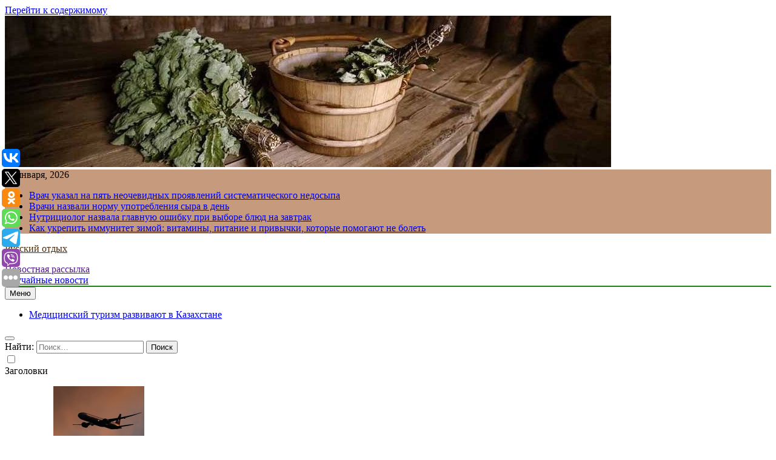

--- FILE ---
content_type: text/html; charset=UTF-8
request_url: https://rb-74.ru/ekspert-predupredila-ob-ispolzovanii-moshennikami-fejkovyx-prilozhenij/
body_size: 18837
content:
<!doctype html>
<html lang="ru-RU">
<head>
	<meta charset="UTF-8">
	<meta name="viewport" content="width=device-width, initial-scale=1">
	<link rel="profile" href="https://gmpg.org/xfn/11">
	<title>Эксперт предупредила об использовании мошенниками фейковых приложений &#8211; Русский отдых</title>
<meta name='robots' content='max-image-preview:large' />
<link rel="alternate" type="application/rss+xml" title="Русский отдых &raquo; Лента" href="https://rb-74.ru/feed/" />
<script>
window._wpemojiSettings = {"baseUrl":"https:\/\/s.w.org\/images\/core\/emoji\/14.0.0\/72x72\/","ext":".png","svgUrl":"https:\/\/s.w.org\/images\/core\/emoji\/14.0.0\/svg\/","svgExt":".svg","source":{"concatemoji":"https:\/\/rb-74.ru\/wp-includes\/js\/wp-emoji-release.min.js?ver=6.1.9"}};
/*! This file is auto-generated */
!function(e,a,t){var n,r,o,i=a.createElement("canvas"),p=i.getContext&&i.getContext("2d");function s(e,t){var a=String.fromCharCode,e=(p.clearRect(0,0,i.width,i.height),p.fillText(a.apply(this,e),0,0),i.toDataURL());return p.clearRect(0,0,i.width,i.height),p.fillText(a.apply(this,t),0,0),e===i.toDataURL()}function c(e){var t=a.createElement("script");t.src=e,t.defer=t.type="text/javascript",a.getElementsByTagName("head")[0].appendChild(t)}for(o=Array("flag","emoji"),t.supports={everything:!0,everythingExceptFlag:!0},r=0;r<o.length;r++)t.supports[o[r]]=function(e){if(p&&p.fillText)switch(p.textBaseline="top",p.font="600 32px Arial",e){case"flag":return s([127987,65039,8205,9895,65039],[127987,65039,8203,9895,65039])?!1:!s([55356,56826,55356,56819],[55356,56826,8203,55356,56819])&&!s([55356,57332,56128,56423,56128,56418,56128,56421,56128,56430,56128,56423,56128,56447],[55356,57332,8203,56128,56423,8203,56128,56418,8203,56128,56421,8203,56128,56430,8203,56128,56423,8203,56128,56447]);case"emoji":return!s([129777,127995,8205,129778,127999],[129777,127995,8203,129778,127999])}return!1}(o[r]),t.supports.everything=t.supports.everything&&t.supports[o[r]],"flag"!==o[r]&&(t.supports.everythingExceptFlag=t.supports.everythingExceptFlag&&t.supports[o[r]]);t.supports.everythingExceptFlag=t.supports.everythingExceptFlag&&!t.supports.flag,t.DOMReady=!1,t.readyCallback=function(){t.DOMReady=!0},t.supports.everything||(n=function(){t.readyCallback()},a.addEventListener?(a.addEventListener("DOMContentLoaded",n,!1),e.addEventListener("load",n,!1)):(e.attachEvent("onload",n),a.attachEvent("onreadystatechange",function(){"complete"===a.readyState&&t.readyCallback()})),(e=t.source||{}).concatemoji?c(e.concatemoji):e.wpemoji&&e.twemoji&&(c(e.twemoji),c(e.wpemoji)))}(window,document,window._wpemojiSettings);
</script>
<style>
img.wp-smiley,
img.emoji {
	display: inline !important;
	border: none !important;
	box-shadow: none !important;
	height: 1em !important;
	width: 1em !important;
	margin: 0 0.07em !important;
	vertical-align: -0.1em !important;
	background: none !important;
	padding: 0 !important;
}
</style>
	<link rel='stylesheet' id='wp-block-library-css' href='https://rb-74.ru/wp-includes/css/dist/block-library/style.min.css?ver=6.1.9' media='all' />
<link rel='stylesheet' id='classic-theme-styles-css' href='https://rb-74.ru/wp-includes/css/classic-themes.min.css?ver=1' media='all' />
<style id='global-styles-inline-css'>
body{--wp--preset--color--black: #000000;--wp--preset--color--cyan-bluish-gray: #abb8c3;--wp--preset--color--white: #ffffff;--wp--preset--color--pale-pink: #f78da7;--wp--preset--color--vivid-red: #cf2e2e;--wp--preset--color--luminous-vivid-orange: #ff6900;--wp--preset--color--luminous-vivid-amber: #fcb900;--wp--preset--color--light-green-cyan: #7bdcb5;--wp--preset--color--vivid-green-cyan: #00d084;--wp--preset--color--pale-cyan-blue: #8ed1fc;--wp--preset--color--vivid-cyan-blue: #0693e3;--wp--preset--color--vivid-purple: #9b51e0;--wp--preset--gradient--vivid-cyan-blue-to-vivid-purple: linear-gradient(135deg,rgba(6,147,227,1) 0%,rgb(155,81,224) 100%);--wp--preset--gradient--light-green-cyan-to-vivid-green-cyan: linear-gradient(135deg,rgb(122,220,180) 0%,rgb(0,208,130) 100%);--wp--preset--gradient--luminous-vivid-amber-to-luminous-vivid-orange: linear-gradient(135deg,rgba(252,185,0,1) 0%,rgba(255,105,0,1) 100%);--wp--preset--gradient--luminous-vivid-orange-to-vivid-red: linear-gradient(135deg,rgba(255,105,0,1) 0%,rgb(207,46,46) 100%);--wp--preset--gradient--very-light-gray-to-cyan-bluish-gray: linear-gradient(135deg,rgb(238,238,238) 0%,rgb(169,184,195) 100%);--wp--preset--gradient--cool-to-warm-spectrum: linear-gradient(135deg,rgb(74,234,220) 0%,rgb(151,120,209) 20%,rgb(207,42,186) 40%,rgb(238,44,130) 60%,rgb(251,105,98) 80%,rgb(254,248,76) 100%);--wp--preset--gradient--blush-light-purple: linear-gradient(135deg,rgb(255,206,236) 0%,rgb(152,150,240) 100%);--wp--preset--gradient--blush-bordeaux: linear-gradient(135deg,rgb(254,205,165) 0%,rgb(254,45,45) 50%,rgb(107,0,62) 100%);--wp--preset--gradient--luminous-dusk: linear-gradient(135deg,rgb(255,203,112) 0%,rgb(199,81,192) 50%,rgb(65,88,208) 100%);--wp--preset--gradient--pale-ocean: linear-gradient(135deg,rgb(255,245,203) 0%,rgb(182,227,212) 50%,rgb(51,167,181) 100%);--wp--preset--gradient--electric-grass: linear-gradient(135deg,rgb(202,248,128) 0%,rgb(113,206,126) 100%);--wp--preset--gradient--midnight: linear-gradient(135deg,rgb(2,3,129) 0%,rgb(40,116,252) 100%);--wp--preset--duotone--dark-grayscale: url('#wp-duotone-dark-grayscale');--wp--preset--duotone--grayscale: url('#wp-duotone-grayscale');--wp--preset--duotone--purple-yellow: url('#wp-duotone-purple-yellow');--wp--preset--duotone--blue-red: url('#wp-duotone-blue-red');--wp--preset--duotone--midnight: url('#wp-duotone-midnight');--wp--preset--duotone--magenta-yellow: url('#wp-duotone-magenta-yellow');--wp--preset--duotone--purple-green: url('#wp-duotone-purple-green');--wp--preset--duotone--blue-orange: url('#wp-duotone-blue-orange');--wp--preset--font-size--small: 13px;--wp--preset--font-size--medium: 20px;--wp--preset--font-size--large: 36px;--wp--preset--font-size--x-large: 42px;--wp--preset--spacing--20: 0.44rem;--wp--preset--spacing--30: 0.67rem;--wp--preset--spacing--40: 1rem;--wp--preset--spacing--50: 1.5rem;--wp--preset--spacing--60: 2.25rem;--wp--preset--spacing--70: 3.38rem;--wp--preset--spacing--80: 5.06rem;}:where(.is-layout-flex){gap: 0.5em;}body .is-layout-flow > .alignleft{float: left;margin-inline-start: 0;margin-inline-end: 2em;}body .is-layout-flow > .alignright{float: right;margin-inline-start: 2em;margin-inline-end: 0;}body .is-layout-flow > .aligncenter{margin-left: auto !important;margin-right: auto !important;}body .is-layout-constrained > .alignleft{float: left;margin-inline-start: 0;margin-inline-end: 2em;}body .is-layout-constrained > .alignright{float: right;margin-inline-start: 2em;margin-inline-end: 0;}body .is-layout-constrained > .aligncenter{margin-left: auto !important;margin-right: auto !important;}body .is-layout-constrained > :where(:not(.alignleft):not(.alignright):not(.alignfull)){max-width: var(--wp--style--global--content-size);margin-left: auto !important;margin-right: auto !important;}body .is-layout-constrained > .alignwide{max-width: var(--wp--style--global--wide-size);}body .is-layout-flex{display: flex;}body .is-layout-flex{flex-wrap: wrap;align-items: center;}body .is-layout-flex > *{margin: 0;}:where(.wp-block-columns.is-layout-flex){gap: 2em;}.has-black-color{color: var(--wp--preset--color--black) !important;}.has-cyan-bluish-gray-color{color: var(--wp--preset--color--cyan-bluish-gray) !important;}.has-white-color{color: var(--wp--preset--color--white) !important;}.has-pale-pink-color{color: var(--wp--preset--color--pale-pink) !important;}.has-vivid-red-color{color: var(--wp--preset--color--vivid-red) !important;}.has-luminous-vivid-orange-color{color: var(--wp--preset--color--luminous-vivid-orange) !important;}.has-luminous-vivid-amber-color{color: var(--wp--preset--color--luminous-vivid-amber) !important;}.has-light-green-cyan-color{color: var(--wp--preset--color--light-green-cyan) !important;}.has-vivid-green-cyan-color{color: var(--wp--preset--color--vivid-green-cyan) !important;}.has-pale-cyan-blue-color{color: var(--wp--preset--color--pale-cyan-blue) !important;}.has-vivid-cyan-blue-color{color: var(--wp--preset--color--vivid-cyan-blue) !important;}.has-vivid-purple-color{color: var(--wp--preset--color--vivid-purple) !important;}.has-black-background-color{background-color: var(--wp--preset--color--black) !important;}.has-cyan-bluish-gray-background-color{background-color: var(--wp--preset--color--cyan-bluish-gray) !important;}.has-white-background-color{background-color: var(--wp--preset--color--white) !important;}.has-pale-pink-background-color{background-color: var(--wp--preset--color--pale-pink) !important;}.has-vivid-red-background-color{background-color: var(--wp--preset--color--vivid-red) !important;}.has-luminous-vivid-orange-background-color{background-color: var(--wp--preset--color--luminous-vivid-orange) !important;}.has-luminous-vivid-amber-background-color{background-color: var(--wp--preset--color--luminous-vivid-amber) !important;}.has-light-green-cyan-background-color{background-color: var(--wp--preset--color--light-green-cyan) !important;}.has-vivid-green-cyan-background-color{background-color: var(--wp--preset--color--vivid-green-cyan) !important;}.has-pale-cyan-blue-background-color{background-color: var(--wp--preset--color--pale-cyan-blue) !important;}.has-vivid-cyan-blue-background-color{background-color: var(--wp--preset--color--vivid-cyan-blue) !important;}.has-vivid-purple-background-color{background-color: var(--wp--preset--color--vivid-purple) !important;}.has-black-border-color{border-color: var(--wp--preset--color--black) !important;}.has-cyan-bluish-gray-border-color{border-color: var(--wp--preset--color--cyan-bluish-gray) !important;}.has-white-border-color{border-color: var(--wp--preset--color--white) !important;}.has-pale-pink-border-color{border-color: var(--wp--preset--color--pale-pink) !important;}.has-vivid-red-border-color{border-color: var(--wp--preset--color--vivid-red) !important;}.has-luminous-vivid-orange-border-color{border-color: var(--wp--preset--color--luminous-vivid-orange) !important;}.has-luminous-vivid-amber-border-color{border-color: var(--wp--preset--color--luminous-vivid-amber) !important;}.has-light-green-cyan-border-color{border-color: var(--wp--preset--color--light-green-cyan) !important;}.has-vivid-green-cyan-border-color{border-color: var(--wp--preset--color--vivid-green-cyan) !important;}.has-pale-cyan-blue-border-color{border-color: var(--wp--preset--color--pale-cyan-blue) !important;}.has-vivid-cyan-blue-border-color{border-color: var(--wp--preset--color--vivid-cyan-blue) !important;}.has-vivid-purple-border-color{border-color: var(--wp--preset--color--vivid-purple) !important;}.has-vivid-cyan-blue-to-vivid-purple-gradient-background{background: var(--wp--preset--gradient--vivid-cyan-blue-to-vivid-purple) !important;}.has-light-green-cyan-to-vivid-green-cyan-gradient-background{background: var(--wp--preset--gradient--light-green-cyan-to-vivid-green-cyan) !important;}.has-luminous-vivid-amber-to-luminous-vivid-orange-gradient-background{background: var(--wp--preset--gradient--luminous-vivid-amber-to-luminous-vivid-orange) !important;}.has-luminous-vivid-orange-to-vivid-red-gradient-background{background: var(--wp--preset--gradient--luminous-vivid-orange-to-vivid-red) !important;}.has-very-light-gray-to-cyan-bluish-gray-gradient-background{background: var(--wp--preset--gradient--very-light-gray-to-cyan-bluish-gray) !important;}.has-cool-to-warm-spectrum-gradient-background{background: var(--wp--preset--gradient--cool-to-warm-spectrum) !important;}.has-blush-light-purple-gradient-background{background: var(--wp--preset--gradient--blush-light-purple) !important;}.has-blush-bordeaux-gradient-background{background: var(--wp--preset--gradient--blush-bordeaux) !important;}.has-luminous-dusk-gradient-background{background: var(--wp--preset--gradient--luminous-dusk) !important;}.has-pale-ocean-gradient-background{background: var(--wp--preset--gradient--pale-ocean) !important;}.has-electric-grass-gradient-background{background: var(--wp--preset--gradient--electric-grass) !important;}.has-midnight-gradient-background{background: var(--wp--preset--gradient--midnight) !important;}.has-small-font-size{font-size: var(--wp--preset--font-size--small) !important;}.has-medium-font-size{font-size: var(--wp--preset--font-size--medium) !important;}.has-large-font-size{font-size: var(--wp--preset--font-size--large) !important;}.has-x-large-font-size{font-size: var(--wp--preset--font-size--x-large) !important;}
.wp-block-navigation a:where(:not(.wp-element-button)){color: inherit;}
:where(.wp-block-columns.is-layout-flex){gap: 2em;}
.wp-block-pullquote{font-size: 1.5em;line-height: 1.6;}
</style>
<link rel='stylesheet' id='jquery-smooth-scroll-css' href='https://rb-74.ru/wp-content/plugins/jquery-smooth-scroll/css/style.css?ver=6.1.9' media='all' />
<link rel='stylesheet' id='fontawesome-css' href='https://rb-74.ru/wp-content/themes/newsmatic/assets/lib/fontawesome/css/all.min.css?ver=5.15.3' media='all' />
<link rel='stylesheet' id='slick-css' href='https://rb-74.ru/wp-content/themes/newsmatic/assets/lib/slick/slick.css?ver=1.8.1' media='all' />
<link rel='stylesheet' id='newsmatic-typo-fonts-css' href='https://rb-74.ru/wp-content/fonts/12e8aed05682b5521ed48746db70a4be.css' media='all' />
<link rel='stylesheet' id='newsmatic-style-css' href='https://rb-74.ru/wp-content/themes/newsmatic/style.css?ver=1.2.14' media='all' />
<style id='newsmatic-style-inline-css'>
body.newsmatic_font_typography{ --newsmatic-global-preset-color-1: #64748b;}
 body.newsmatic_font_typography{ --newsmatic-global-preset-color-2: #27272a;}
 body.newsmatic_font_typography{ --newsmatic-global-preset-color-3: #ef4444;}
 body.newsmatic_font_typography{ --newsmatic-global-preset-color-4: #eab308;}
 body.newsmatic_font_typography{ --newsmatic-global-preset-color-5: #84cc16;}
 body.newsmatic_font_typography{ --newsmatic-global-preset-color-6: #22c55e;}
 body.newsmatic_font_typography{ --newsmatic-global-preset-color-7: #06b6d4;}
 body.newsmatic_font_typography{ --newsmatic-global-preset-color-8: #0284c7;}
 body.newsmatic_font_typography{ --newsmatic-global-preset-color-9: #6366f1;}
 body.newsmatic_font_typography{ --newsmatic-global-preset-color-10: #84cc16;}
 body.newsmatic_font_typography{ --newsmatic-global-preset-color-11: #a855f7;}
 body.newsmatic_font_typography{ --newsmatic-global-preset-color-12: #f43f5e;}
 body.newsmatic_font_typography{ --newsmatic-global-preset-gradient-color-1: linear-gradient( 135deg, #485563 10%, #29323c 100%);}
 body.newsmatic_font_typography{ --newsmatic-global-preset-gradient-color-2: linear-gradient( 135deg, #FF512F 10%, #F09819 100%);}
 body.newsmatic_font_typography{ --newsmatic-global-preset-gradient-color-3: linear-gradient( 135deg, #00416A 10%, #E4E5E6 100%);}
 body.newsmatic_font_typography{ --newsmatic-global-preset-gradient-color-4: linear-gradient( 135deg, #CE9FFC 10%, #7367F0 100%);}
 body.newsmatic_font_typography{ --newsmatic-global-preset-gradient-color-5: linear-gradient( 135deg, #90F7EC 10%, #32CCBC 100%);}
 body.newsmatic_font_typography{ --newsmatic-global-preset-gradient-color-6: linear-gradient( 135deg, #81FBB8 10%, #28C76F 100%);}
 body.newsmatic_font_typography{ --newsmatic-global-preset-gradient-color-7: linear-gradient( 135deg, #EB3349 10%, #F45C43 100%);}
 body.newsmatic_font_typography{ --newsmatic-global-preset-gradient-color-8: linear-gradient( 135deg, #FFF720 10%, #3CD500 100%);}
 body.newsmatic_font_typography{ --newsmatic-global-preset-gradient-color-9: linear-gradient( 135deg, #FF96F9 10%, #C32BAC 100%);}
 body.newsmatic_font_typography{ --newsmatic-global-preset-gradient-color-10: linear-gradient( 135deg, #69FF97 10%, #00E4FF 100%);}
 body.newsmatic_font_typography{ --newsmatic-global-preset-gradient-color-11: linear-gradient( 135deg, #3C8CE7 10%, #00EAFF 100%);}
 body.newsmatic_font_typography{ --newsmatic-global-preset-gradient-color-12: linear-gradient( 135deg, #FF7AF5 10%, #513162 100%);}
 body.newsmatic_font_typography{ --theme-block-top-border-color: #1b8415;}
.newsmatic_font_typography { --header-padding: 35px;} .newsmatic_font_typography { --header-padding-tablet: 30px;} .newsmatic_font_typography { --header-padding-smartphone: 30px;}.newsmatic_main_body .site-header.layout--default .top-header{ background: #b7815bc9}.newsmatic_font_typography .header-custom-button{ background: linear-gradient(135deg,rgb(178,7,29) 0%,rgb(1,1,1) 100%)}.newsmatic_font_typography .header-custom-button:hover{ background: #b2071d}.newsmatic_font_typography { --site-title-family : Roboto; }
.newsmatic_font_typography { --site-title-weight : 700; }
.newsmatic_font_typography { --site-title-texttransform : capitalize; }
.newsmatic_font_typography { --site-title-textdecoration : none; }
.newsmatic_font_typography { --site-title-size : 45px; }
.newsmatic_font_typography { --site-title-size-tab : 43px; }
.newsmatic_font_typography { --site-title-size-mobile : 40px; }
.newsmatic_font_typography { --site-title-lineheight : 45px; }
.newsmatic_font_typography { --site-title-lineheight-tab : 42px; }
.newsmatic_font_typography { --site-title-lineheight-mobile : 40px; }
.newsmatic_font_typography { --site-title-letterspacing : 0px; }
.newsmatic_font_typography { --site-title-letterspacing-tab : 0px; }
.newsmatic_font_typography { --site-title-letterspacing-mobile : 0px; }
body .site-branding img.custom-logo{ width: 230px; }@media(max-width: 940px) { body .site-branding img.custom-logo{ width: 200px; } }
@media(max-width: 610px) { body .site-branding img.custom-logo{ width: 200px; } }
.newsmatic_font_typography  { --sidebar-toggle-color: #525252;}.newsmatic_font_typography  { --sidebar-toggle-color-hover : #1B8415; }.newsmatic_font_typography  { --search-color: #525252;}.newsmatic_font_typography  { --search-color-hover : #1B8415; }.newsmatic_main_body { --site-bk-color: #a8723d3b}.newsmatic_font_typography  { --move-to-top-background-color: #1B8415;}.newsmatic_font_typography  { --move-to-top-background-color-hover : #1B8415; }.newsmatic_font_typography  { --move-to-top-color: #fff;}.newsmatic_font_typography  { --move-to-top-color-hover : #fff; }@media(max-width: 610px) { .ads-banner{ display : block;} }@media(max-width: 610px) { body #newsmatic-scroll-to-top.show{ display : none;} }body .site-header.layout--default .menu-section .row{ border-top: 1px solid #1B8415;}body .site-footer.dark_bk{ border-top: 5px solid #1B8415;}.newsmatic_font_typography  { --custom-btn-color: #ffffff;}.newsmatic_font_typography  { --custom-btn-color-hover : #ffffff; } body.newsmatic_main_body{ --theme-color-red: #104d0da1;} body.newsmatic_dark_mode{ --theme-color-red: #104d0da1;}body .post-categories .cat-item.cat-76 { background-color : #1B8415} body .newsmatic-category-no-bk .post-categories .cat-item.cat-76 a  { color : #1B8415} body.single .post-categories .cat-item.cat-76 { background-color : #1B8415} body .post-categories .cat-item.cat-59 { background-color : #1B8415} body .newsmatic-category-no-bk .post-categories .cat-item.cat-59 a  { color : #1B8415} body.single .post-categories .cat-item.cat-59 { background-color : #1B8415} body .post-categories .cat-item.cat-1 { background-color : #1B8415} body .newsmatic-category-no-bk .post-categories .cat-item.cat-1 a  { color : #1B8415} body.single .post-categories .cat-item.cat-1 { background-color : #1B8415} body .post-categories .cat-item.cat-26 { background-color : #1B8415} body .newsmatic-category-no-bk .post-categories .cat-item.cat-26 a  { color : #1B8415} body.single .post-categories .cat-item.cat-26 { background-color : #1B8415} body .post-categories .cat-item.cat-90 { background-color : #1B8415} body .newsmatic-category-no-bk .post-categories .cat-item.cat-90 a  { color : #1B8415} body.single .post-categories .cat-item.cat-90 { background-color : #1B8415} body .post-categories .cat-item.cat-52 { background-color : #1B8415} body .newsmatic-category-no-bk .post-categories .cat-item.cat-52 a  { color : #1B8415} body.single .post-categories .cat-item.cat-52 { background-color : #1B8415} body .post-categories .cat-item.cat-72 { background-color : #1B8415} body .newsmatic-category-no-bk .post-categories .cat-item.cat-72 a  { color : #1B8415} body.single .post-categories .cat-item.cat-72 { background-color : #1B8415} body .post-categories .cat-item.cat-74 { background-color : #1B8415} body .newsmatic-category-no-bk .post-categories .cat-item.cat-74 a  { color : #1B8415} body.single .post-categories .cat-item.cat-74 { background-color : #1B8415} body .post-categories .cat-item.cat-54 { background-color : #1B8415} body .newsmatic-category-no-bk .post-categories .cat-item.cat-54 a  { color : #1B8415} body.single .post-categories .cat-item.cat-54 { background-color : #1B8415} body .post-categories .cat-item.cat-32 { background-color : #1B8415} body .newsmatic-category-no-bk .post-categories .cat-item.cat-32 a  { color : #1B8415} body.single .post-categories .cat-item.cat-32 { background-color : #1B8415} body .post-categories .cat-item.cat-56 { background-color : #1B8415} body .newsmatic-category-no-bk .post-categories .cat-item.cat-56 a  { color : #1B8415} body.single .post-categories .cat-item.cat-56 { background-color : #1B8415} body .post-categories .cat-item.cat-84 { background-color : #1B8415} body .newsmatic-category-no-bk .post-categories .cat-item.cat-84 a  { color : #1B8415} body.single .post-categories .cat-item.cat-84 { background-color : #1B8415} body .post-categories .cat-item.cat-79 { background-color : #1B8415} body .newsmatic-category-no-bk .post-categories .cat-item.cat-79 a  { color : #1B8415} body.single .post-categories .cat-item.cat-79 { background-color : #1B8415} body .post-categories .cat-item.cat-83 { background-color : #1B8415} body .newsmatic-category-no-bk .post-categories .cat-item.cat-83 a  { color : #1B8415} body.single .post-categories .cat-item.cat-83 { background-color : #1B8415} body .post-categories .cat-item.cat-39 { background-color : #1B8415} body .newsmatic-category-no-bk .post-categories .cat-item.cat-39 a  { color : #1B8415} body.single .post-categories .cat-item.cat-39 { background-color : #1B8415} body .post-categories .cat-item.cat-35 { background-color : #1B8415} body .newsmatic-category-no-bk .post-categories .cat-item.cat-35 a  { color : #1B8415} body.single .post-categories .cat-item.cat-35 { background-color : #1B8415} body .post-categories .cat-item.cat-12 { background-color : #1B8415} body .newsmatic-category-no-bk .post-categories .cat-item.cat-12 a  { color : #1B8415} body.single .post-categories .cat-item.cat-12 { background-color : #1B8415} body .post-categories .cat-item.cat-8 { background-color : #1B8415} body .newsmatic-category-no-bk .post-categories .cat-item.cat-8 a  { color : #1B8415} body.single .post-categories .cat-item.cat-8 { background-color : #1B8415} body .post-categories .cat-item.cat-6 { background-color : #1B8415} body .newsmatic-category-no-bk .post-categories .cat-item.cat-6 a  { color : #1B8415} body.single .post-categories .cat-item.cat-6 { background-color : #1B8415} body .post-categories .cat-item.cat-24 { background-color : #1B8415} body .newsmatic-category-no-bk .post-categories .cat-item.cat-24 a  { color : #1B8415} body.single .post-categories .cat-item.cat-24 { background-color : #1B8415} body .post-categories .cat-item.cat-57 { background-color : #1B8415} body .newsmatic-category-no-bk .post-categories .cat-item.cat-57 a  { color : #1B8415} body.single .post-categories .cat-item.cat-57 { background-color : #1B8415} body .post-categories .cat-item.cat-40 { background-color : #1B8415} body .newsmatic-category-no-bk .post-categories .cat-item.cat-40 a  { color : #1B8415} body.single .post-categories .cat-item.cat-40 { background-color : #1B8415} body .post-categories .cat-item.cat-58 { background-color : #1B8415} body .newsmatic-category-no-bk .post-categories .cat-item.cat-58 a  { color : #1B8415} body.single .post-categories .cat-item.cat-58 { background-color : #1B8415} body .post-categories .cat-item.cat-16 { background-color : #1B8415} body .newsmatic-category-no-bk .post-categories .cat-item.cat-16 a  { color : #1B8415} body.single .post-categories .cat-item.cat-16 { background-color : #1B8415} body .post-categories .cat-item.cat-64 { background-color : #1B8415} body .newsmatic-category-no-bk .post-categories .cat-item.cat-64 a  { color : #1B8415} body.single .post-categories .cat-item.cat-64 { background-color : #1B8415} body .post-categories .cat-item.cat-37 { background-color : #1B8415} body .newsmatic-category-no-bk .post-categories .cat-item.cat-37 a  { color : #1B8415} body.single .post-categories .cat-item.cat-37 { background-color : #1B8415} body .post-categories .cat-item.cat-42 { background-color : #1B8415} body .newsmatic-category-no-bk .post-categories .cat-item.cat-42 a  { color : #1B8415} body.single .post-categories .cat-item.cat-42 { background-color : #1B8415} body .post-categories .cat-item.cat-29 { background-color : #1B8415} body .newsmatic-category-no-bk .post-categories .cat-item.cat-29 a  { color : #1B8415} body.single .post-categories .cat-item.cat-29 { background-color : #1B8415} body .post-categories .cat-item.cat-25 { background-color : #1B8415} body .newsmatic-category-no-bk .post-categories .cat-item.cat-25 a  { color : #1B8415} body.single .post-categories .cat-item.cat-25 { background-color : #1B8415} body .post-categories .cat-item.cat-78 { background-color : #1B8415} body .newsmatic-category-no-bk .post-categories .cat-item.cat-78 a  { color : #1B8415} body.single .post-categories .cat-item.cat-78 { background-color : #1B8415} body .post-categories .cat-item.cat-3 { background-color : #1B8415} body .newsmatic-category-no-bk .post-categories .cat-item.cat-3 a  { color : #1B8415} body.single .post-categories .cat-item.cat-3 { background-color : #1B8415} body .post-categories .cat-item.cat-73 { background-color : #1B8415} body .newsmatic-category-no-bk .post-categories .cat-item.cat-73 a  { color : #1B8415} body.single .post-categories .cat-item.cat-73 { background-color : #1B8415} body .post-categories .cat-item.cat-33 { background-color : #1B8415} body .newsmatic-category-no-bk .post-categories .cat-item.cat-33 a  { color : #1B8415} body.single .post-categories .cat-item.cat-33 { background-color : #1B8415} body .post-categories .cat-item.cat-17 { background-color : #1B8415} body .newsmatic-category-no-bk .post-categories .cat-item.cat-17 a  { color : #1B8415} body.single .post-categories .cat-item.cat-17 { background-color : #1B8415} body .post-categories .cat-item.cat-45 { background-color : #1B8415} body .newsmatic-category-no-bk .post-categories .cat-item.cat-45 a  { color : #1B8415} body.single .post-categories .cat-item.cat-45 { background-color : #1B8415} body .post-categories .cat-item.cat-23 { background-color : #1B8415} body .newsmatic-category-no-bk .post-categories .cat-item.cat-23 a  { color : #1B8415} body.single .post-categories .cat-item.cat-23 { background-color : #1B8415} body .post-categories .cat-item.cat-62 { background-color : #1B8415} body .newsmatic-category-no-bk .post-categories .cat-item.cat-62 a  { color : #1B8415} body.single .post-categories .cat-item.cat-62 { background-color : #1B8415} body .post-categories .cat-item.cat-30 { background-color : #1B8415} body .newsmatic-category-no-bk .post-categories .cat-item.cat-30 a  { color : #1B8415} body.single .post-categories .cat-item.cat-30 { background-color : #1B8415} body .post-categories .cat-item.cat-63 { background-color : #1B8415} body .newsmatic-category-no-bk .post-categories .cat-item.cat-63 a  { color : #1B8415} body.single .post-categories .cat-item.cat-63 { background-color : #1B8415} body .post-categories .cat-item.cat-31 { background-color : #1B8415} body .newsmatic-category-no-bk .post-categories .cat-item.cat-31 a  { color : #1B8415} body.single .post-categories .cat-item.cat-31 { background-color : #1B8415} body .post-categories .cat-item.cat-87 { background-color : #1B8415} body .newsmatic-category-no-bk .post-categories .cat-item.cat-87 a  { color : #1B8415} body.single .post-categories .cat-item.cat-87 { background-color : #1B8415} body .post-categories .cat-item.cat-55 { background-color : #1B8415} body .newsmatic-category-no-bk .post-categories .cat-item.cat-55 a  { color : #1B8415} body.single .post-categories .cat-item.cat-55 { background-color : #1B8415} body .post-categories .cat-item.cat-77 { background-color : #1B8415} body .newsmatic-category-no-bk .post-categories .cat-item.cat-77 a  { color : #1B8415} body.single .post-categories .cat-item.cat-77 { background-color : #1B8415} body .post-categories .cat-item.cat-9 { background-color : #1B8415} body .newsmatic-category-no-bk .post-categories .cat-item.cat-9 a  { color : #1B8415} body.single .post-categories .cat-item.cat-9 { background-color : #1B8415} body .post-categories .cat-item.cat-20 { background-color : #1B8415} body .newsmatic-category-no-bk .post-categories .cat-item.cat-20 a  { color : #1B8415} body.single .post-categories .cat-item.cat-20 { background-color : #1B8415} body .post-categories .cat-item.cat-69 { background-color : #1B8415} body .newsmatic-category-no-bk .post-categories .cat-item.cat-69 a  { color : #1B8415} body.single .post-categories .cat-item.cat-69 { background-color : #1B8415} body .post-categories .cat-item.cat-27 { background-color : #1B8415} body .newsmatic-category-no-bk .post-categories .cat-item.cat-27 a  { color : #1B8415} body.single .post-categories .cat-item.cat-27 { background-color : #1B8415} body .post-categories .cat-item.cat-34 { background-color : #1B8415} body .newsmatic-category-no-bk .post-categories .cat-item.cat-34 a  { color : #1B8415} body.single .post-categories .cat-item.cat-34 { background-color : #1B8415} body .post-categories .cat-item.cat-43 { background-color : #1B8415} body .newsmatic-category-no-bk .post-categories .cat-item.cat-43 a  { color : #1B8415} body.single .post-categories .cat-item.cat-43 { background-color : #1B8415} body .post-categories .cat-item.cat-70 { background-color : #1B8415} body .newsmatic-category-no-bk .post-categories .cat-item.cat-70 a  { color : #1B8415} body.single .post-categories .cat-item.cat-70 { background-color : #1B8415} body .post-categories .cat-item.cat-53 { background-color : #1B8415} body .newsmatic-category-no-bk .post-categories .cat-item.cat-53 a  { color : #1B8415} body.single .post-categories .cat-item.cat-53 { background-color : #1B8415} body .post-categories .cat-item.cat-66 { background-color : #1B8415} body .newsmatic-category-no-bk .post-categories .cat-item.cat-66 a  { color : #1B8415} body.single .post-categories .cat-item.cat-66 { background-color : #1B8415} body .post-categories .cat-item.cat-92 { background-color : #1B8415} body .newsmatic-category-no-bk .post-categories .cat-item.cat-92 a  { color : #1B8415} body.single .post-categories .cat-item.cat-92 { background-color : #1B8415} body .post-categories .cat-item.cat-10 { background-color : #1B8415} body .newsmatic-category-no-bk .post-categories .cat-item.cat-10 a  { color : #1B8415} body.single .post-categories .cat-item.cat-10 { background-color : #1B8415} body .post-categories .cat-item.cat-68 { background-color : #1B8415} body .newsmatic-category-no-bk .post-categories .cat-item.cat-68 a  { color : #1B8415} body.single .post-categories .cat-item.cat-68 { background-color : #1B8415} body .post-categories .cat-item.cat-67 { background-color : #1B8415} body .newsmatic-category-no-bk .post-categories .cat-item.cat-67 a  { color : #1B8415} body.single .post-categories .cat-item.cat-67 { background-color : #1B8415} body .post-categories .cat-item.cat-91 { background-color : #1B8415} body .newsmatic-category-no-bk .post-categories .cat-item.cat-91 a  { color : #1B8415} body.single .post-categories .cat-item.cat-91 { background-color : #1B8415} body .post-categories .cat-item.cat-89 { background-color : #1B8415} body .newsmatic-category-no-bk .post-categories .cat-item.cat-89 a  { color : #1B8415} body.single .post-categories .cat-item.cat-89 { background-color : #1B8415} body .post-categories .cat-item.cat-60 { background-color : #1B8415} body .newsmatic-category-no-bk .post-categories .cat-item.cat-60 a  { color : #1B8415} body.single .post-categories .cat-item.cat-60 { background-color : #1B8415} body .post-categories .cat-item.cat-22 { background-color : #1B8415} body .newsmatic-category-no-bk .post-categories .cat-item.cat-22 a  { color : #1B8415} body.single .post-categories .cat-item.cat-22 { background-color : #1B8415} body .post-categories .cat-item.cat-28 { background-color : #1B8415} body .newsmatic-category-no-bk .post-categories .cat-item.cat-28 a  { color : #1B8415} body.single .post-categories .cat-item.cat-28 { background-color : #1B8415} body .post-categories .cat-item.cat-14 { background-color : #1B8415} body .newsmatic-category-no-bk .post-categories .cat-item.cat-14 a  { color : #1B8415} body.single .post-categories .cat-item.cat-14 { background-color : #1B8415} body .post-categories .cat-item.cat-49 { background-color : #1B8415} body .newsmatic-category-no-bk .post-categories .cat-item.cat-49 a  { color : #1B8415} body.single .post-categories .cat-item.cat-49 { background-color : #1B8415} body .post-categories .cat-item.cat-86 { background-color : #1B8415} body .newsmatic-category-no-bk .post-categories .cat-item.cat-86 a  { color : #1B8415} body.single .post-categories .cat-item.cat-86 { background-color : #1B8415} body .post-categories .cat-item.cat-88 { background-color : #1B8415} body .newsmatic-category-no-bk .post-categories .cat-item.cat-88 a  { color : #1B8415} body.single .post-categories .cat-item.cat-88 { background-color : #1B8415} body .post-categories .cat-item.cat-5 { background-color : #1B8415} body .newsmatic-category-no-bk .post-categories .cat-item.cat-5 a  { color : #1B8415} body.single .post-categories .cat-item.cat-5 { background-color : #1B8415} body .post-categories .cat-item.cat-81 { background-color : #1B8415} body .newsmatic-category-no-bk .post-categories .cat-item.cat-81 a  { color : #1B8415} body.single .post-categories .cat-item.cat-81 { background-color : #1B8415} body .post-categories .cat-item.cat-18 { background-color : #1B8415} body .newsmatic-category-no-bk .post-categories .cat-item.cat-18 a  { color : #1B8415} body.single .post-categories .cat-item.cat-18 { background-color : #1B8415} body .post-categories .cat-item.cat-13 { background-color : #1B8415} body .newsmatic-category-no-bk .post-categories .cat-item.cat-13 a  { color : #1B8415} body.single .post-categories .cat-item.cat-13 { background-color : #1B8415} body .post-categories .cat-item.cat-21 { background-color : #1B8415} body .newsmatic-category-no-bk .post-categories .cat-item.cat-21 a  { color : #1B8415} body.single .post-categories .cat-item.cat-21 { background-color : #1B8415} body .post-categories .cat-item.cat-46 { background-color : #1B8415} body .newsmatic-category-no-bk .post-categories .cat-item.cat-46 a  { color : #1B8415} body.single .post-categories .cat-item.cat-46 { background-color : #1B8415} body .post-categories .cat-item.cat-36 { background-color : #1B8415} body .newsmatic-category-no-bk .post-categories .cat-item.cat-36 a  { color : #1B8415} body.single .post-categories .cat-item.cat-36 { background-color : #1B8415} body .post-categories .cat-item.cat-7 { background-color : #1B8415} body .newsmatic-category-no-bk .post-categories .cat-item.cat-7 a  { color : #1B8415} body.single .post-categories .cat-item.cat-7 { background-color : #1B8415} body .post-categories .cat-item.cat-71 { background-color : #1B8415} body .newsmatic-category-no-bk .post-categories .cat-item.cat-71 a  { color : #1B8415} body.single .post-categories .cat-item.cat-71 { background-color : #1B8415} body .post-categories .cat-item.cat-41 { background-color : #1B8415} body .newsmatic-category-no-bk .post-categories .cat-item.cat-41 a  { color : #1B8415} body.single .post-categories .cat-item.cat-41 { background-color : #1B8415} body .post-categories .cat-item.cat-15 { background-color : #1B8415} body .newsmatic-category-no-bk .post-categories .cat-item.cat-15 a  { color : #1B8415} body.single .post-categories .cat-item.cat-15 { background-color : #1B8415} body .post-categories .cat-item.cat-44 { background-color : #1B8415} body .newsmatic-category-no-bk .post-categories .cat-item.cat-44 a  { color : #1B8415} body.single .post-categories .cat-item.cat-44 { background-color : #1B8415} body .post-categories .cat-item.cat-4 { background-color : #1B8415} body .newsmatic-category-no-bk .post-categories .cat-item.cat-4 a  { color : #1B8415} body.single .post-categories .cat-item.cat-4 { background-color : #1B8415} body .post-categories .cat-item.cat-50 { background-color : #1B8415} body .newsmatic-category-no-bk .post-categories .cat-item.cat-50 a  { color : #1B8415} body.single .post-categories .cat-item.cat-50 { background-color : #1B8415} body .post-categories .cat-item.cat-65 { background-color : #1B8415} body .newsmatic-category-no-bk .post-categories .cat-item.cat-65 a  { color : #1B8415} body.single .post-categories .cat-item.cat-65 { background-color : #1B8415} body .post-categories .cat-item.cat-85 { background-color : #1B8415} body .newsmatic-category-no-bk .post-categories .cat-item.cat-85 a  { color : #1B8415} body.single .post-categories .cat-item.cat-85 { background-color : #1B8415} body .post-categories .cat-item.cat-51 { background-color : #1B8415} body .newsmatic-category-no-bk .post-categories .cat-item.cat-51 a  { color : #1B8415} body.single .post-categories .cat-item.cat-51 { background-color : #1B8415} body .post-categories .cat-item.cat-75 { background-color : #1B8415} body .newsmatic-category-no-bk .post-categories .cat-item.cat-75 a  { color : #1B8415} body.single .post-categories .cat-item.cat-75 { background-color : #1B8415} body .post-categories .cat-item.cat-82 { background-color : #1B8415} body .newsmatic-category-no-bk .post-categories .cat-item.cat-82 a  { color : #1B8415} body.single .post-categories .cat-item.cat-82 { background-color : #1B8415} body .post-categories .cat-item.cat-47 { background-color : #1B8415} body .newsmatic-category-no-bk .post-categories .cat-item.cat-47 a  { color : #1B8415} body.single .post-categories .cat-item.cat-47 { background-color : #1B8415} body .post-categories .cat-item.cat-48 { background-color : #1B8415} body .newsmatic-category-no-bk .post-categories .cat-item.cat-48 a  { color : #1B8415} body.single .post-categories .cat-item.cat-48 { background-color : #1B8415} body .post-categories .cat-item.cat-38 { background-color : #1B8415} body .newsmatic-category-no-bk .post-categories .cat-item.cat-38 a  { color : #1B8415} body.single .post-categories .cat-item.cat-38 { background-color : #1B8415} body .post-categories .cat-item.cat-80 { background-color : #1B8415} body .newsmatic-category-no-bk .post-categories .cat-item.cat-80 a  { color : #1B8415} body.single .post-categories .cat-item.cat-80 { background-color : #1B8415} body .post-categories .cat-item.cat-61 { background-color : #1B8415} body .newsmatic-category-no-bk .post-categories .cat-item.cat-61 a  { color : #1B8415} body.single .post-categories .cat-item.cat-61 { background-color : #1B8415} body .post-categories .cat-item.cat-11 { background-color : #1B8415} body .newsmatic-category-no-bk .post-categories .cat-item.cat-11 a  { color : #1B8415} body.single .post-categories .cat-item.cat-11 { background-color : #1B8415} body .post-categories .cat-item.cat-19 { background-color : #1B8415} body .newsmatic-category-no-bk .post-categories .cat-item.cat-19 a  { color : #1B8415} body.single .post-categories .cat-item.cat-19 { background-color : #1B8415}  #main-banner-section .main-banner-slider figure.post-thumb { border-radius: 0px; } #main-banner-section .main-banner-slider .post-element{ border-radius: 0px;}
 @media (max-width: 769px){ #main-banner-section .main-banner-slider figure.post-thumb { border-radius: 0px; } #main-banner-section .main-banner-slider .post-element { border-radius: 0px; } }
 @media (max-width: 548px){ #main-banner-section .main-banner-slider figure.post-thumb  { border-radius: 0px; } #main-banner-section .main-banner-slider .post-element { border-radius: 0px; } }
 #main-banner-section .main-banner-trailing-posts figure.post-thumb, #main-banner-section .banner-trailing-posts figure.post-thumb { border-radius: 0px } #main-banner-section .banner-trailing-posts .post-element { border-radius: 0px;}
 @media (max-width: 769px){ #main-banner-section .main-banner-trailing-posts figure.post-thumb,
				#main-banner-section .banner-trailing-posts figure.post-thumb { border-radius: 0px } #main-banner-section .banner-trailing-posts .post-element { border-radius: 0px;} }
 @media (max-width: 548px){ #main-banner-section .main-banner-trailing-posts figure.post-thumb,
				#main-banner-section .banner-trailing-posts figure.post-thumb  { border-radius: 0px  } #main-banner-section .banner-trailing-posts .post-element { border-radius: 0px;} }
 main.site-main .primary-content article figure.post-thumb-wrap { padding-bottom: calc( 0.25 * 100% ) }
 @media (max-width: 769px){ main.site-main .primary-content article figure.post-thumb-wrap { padding-bottom: calc( 0.4 * 100% ) } }
 @media (max-width: 548px){ main.site-main .primary-content article figure.post-thumb-wrap { padding-bottom: calc( 0.4 * 100% ) } }
 main.site-main .primary-content article figure.post-thumb-wrap { border-radius: 0px}
 @media (max-width: 769px){ main.site-main .primary-content article figure.post-thumb-wrap { border-radius: 0px } }
 @media (max-width: 548px){ main.site-main .primary-content article figure.post-thumb-wrap { border-radius: 0px  } }
#block--1716575304349p article figure.post-thumb-wrap { padding-bottom: calc( 0.6 * 100% ) }
 @media (max-width: 769px){ #block--1716575304349p article figure.post-thumb-wrap { padding-bottom: calc( 0.8 * 100% ) } }
 @media (max-width: 548px){ #block--1716575304349p article figure.post-thumb-wrap { padding-bottom: calc( 0.6 * 100% ) }}
#block--1716575304349p article figure.post-thumb-wrap { border-radius: 0px }
 @media (max-width: 769px){ #block--1716575304349p article figure.post-thumb-wrap { border-radius: 0px } }
 @media (max-width: 548px){ #block--1716575304349p article figure.post-thumb-wrap { border-radius: 0px } }
#block--1716575304359a article figure.post-thumb-wrap { padding-bottom: calc( 0.6 * 100% ) }
 @media (max-width: 769px){ #block--1716575304359a article figure.post-thumb-wrap { padding-bottom: calc( 0.8 * 100% ) } }
 @media (max-width: 548px){ #block--1716575304359a article figure.post-thumb-wrap { padding-bottom: calc( 0.6 * 100% ) }}
#block--1716575304359a article figure.post-thumb-wrap { border-radius: 0px }
 @media (max-width: 769px){ #block--1716575304359a article figure.post-thumb-wrap { border-radius: 0px } }
 @media (max-width: 548px){ #block--1716575304359a article figure.post-thumb-wrap { border-radius: 0px } }
#block--1716575304364n article figure.post-thumb-wrap { padding-bottom: calc( 0.25 * 100% ) }
 @media (max-width: 769px){ #block--1716575304364n article figure.post-thumb-wrap { padding-bottom: calc( 0.25 * 100% ) } }
 @media (max-width: 548px){ #block--1716575304364n article figure.post-thumb-wrap { padding-bottom: calc( 0.25 * 100% ) }}
#block--1716575304364n article figure.post-thumb-wrap { border-radius: 0px }
 @media (max-width: 769px){ #block--1716575304364n article figure.post-thumb-wrap { border-radius: 0px } }
 @media (max-width: 548px){ #block--1716575304364n article figure.post-thumb-wrap { border-radius: 0px } }
#block--1716575304370g article figure.post-thumb-wrap { padding-bottom: calc( 0.6 * 100% ) }
 @media (max-width: 769px){ #block--1716575304370g article figure.post-thumb-wrap { padding-bottom: calc( 0.8 * 100% ) } }
 @media (max-width: 548px){ #block--1716575304370g article figure.post-thumb-wrap { padding-bottom: calc( 0.6 * 100% ) }}
#block--1716575304370g article figure.post-thumb-wrap { border-radius: 0px }
 @media (max-width: 769px){ #block--1716575304370g article figure.post-thumb-wrap { border-radius: 0px } }
 @media (max-width: 548px){ #block--1716575304370g article figure.post-thumb-wrap { border-radius: 0px } }
</style>
<link rel='stylesheet' id='newsmatic-main-style-css' href='https://rb-74.ru/wp-content/themes/newsmatic/assets/css/main.css?ver=1.2.14' media='all' />
<link rel='stylesheet' id='newsmatic-loader-style-css' href='https://rb-74.ru/wp-content/themes/newsmatic/assets/css/loader.css?ver=1.2.14' media='all' />
<link rel='stylesheet' id='newsmatic-responsive-style-css' href='https://rb-74.ru/wp-content/themes/newsmatic/assets/css/responsive.css?ver=1.2.14' media='all' />
<script src='https://rb-74.ru/wp-includes/js/jquery/jquery.min.js?ver=3.6.1' id='jquery-core-js'></script>
<script src='https://rb-74.ru/wp-includes/js/jquery/jquery-migrate.min.js?ver=3.3.2' id='jquery-migrate-js'></script>
<link rel="https://api.w.org/" href="https://rb-74.ru/wp-json/" /><link rel="alternate" type="application/json" href="https://rb-74.ru/wp-json/wp/v2/posts/5673" /><link rel="EditURI" type="application/rsd+xml" title="RSD" href="https://rb-74.ru/xmlrpc.php?rsd" />
<link rel="wlwmanifest" type="application/wlwmanifest+xml" href="https://rb-74.ru/wp-includes/wlwmanifest.xml" />
<meta name="generator" content="WordPress 6.1.9" />
<link rel="canonical" href="https://rb-74.ru/ekspert-predupredila-ob-ispolzovanii-moshennikami-fejkovyx-prilozhenij/" />
<link rel='shortlink' href='https://rb-74.ru/?p=5673' />
<link rel="alternate" type="application/json+oembed" href="https://rb-74.ru/wp-json/oembed/1.0/embed?url=https%3A%2F%2Frb-74.ru%2Fekspert-predupredila-ob-ispolzovanii-moshennikami-fejkovyx-prilozhenij%2F" />
<link rel="alternate" type="text/xml+oembed" href="https://rb-74.ru/wp-json/oembed/1.0/embed?url=https%3A%2F%2Frb-74.ru%2Fekspert-predupredila-ob-ispolzovanii-moshennikami-fejkovyx-prilozhenij%2F&#038;format=xml" />
<!-- MagenetMonetization V: 1.0.29.2--><!-- MagenetMonetization 1 --><!-- MagenetMonetization 1.1 --><script type="text/javascript">
	window._wp_rp_static_base_url = 'https://wprp.zemanta.com/static/';
	window._wp_rp_wp_ajax_url = "https://rb-74.ru/wp-admin/admin-ajax.php";
	window._wp_rp_plugin_version = '3.6.4';
	window._wp_rp_post_id = '5673';
	window._wp_rp_num_rel_posts = '9';
	window._wp_rp_thumbnails = true;
	window._wp_rp_post_title = '%D0%AD%D0%BA%D1%81%D0%BF%D0%B5%D1%80%D1%82+%D0%BF%D1%80%D0%B5%D0%B4%D1%83%D0%BF%D1%80%D0%B5%D0%B4%D0%B8%D0%BB%D0%B0+%D0%BE%D0%B1%C2%A0%D0%B8%D1%81%D0%BF%D0%BE%D0%BB%D1%8C%D0%B7%D0%BE%D0%B2%D0%B0%D0%BD%D0%B8%D0%B8+%D0%BC%D0%BE%D1%88%D0%B5%D0%BD%D0%BD%D0%B8%D0%BA%D0%B0%D0%BC%D0%B8+%D1%84%D0%B5%D0%B9%D0%BA%D0%BE%D0%B2%D1%8B%D1%85+%D0%BF%D1%80%D0%B8%D0%BB%D0%BE%D0%B6%D0%B5%D0%BD%D0%B8%D0%B9';
	window._wp_rp_post_tags = ['%D0%9B%D0%B8%D1%87%D0%BD%D1%8B%D0%B9+%D1%81%D1%87%D0%B5%D1%82'];
	window._wp_rp_promoted_content = true;
</script>
<link rel="stylesheet" href="https://rb-74.ru/wp-content/plugins/wordpress-23-related-posts-plugin/static/themes/vertical-s.css?version=3.6.4" />
		<style type="text/css">
							header .site-title a, header .site-title a:after  {
					color: #4c2c0c;
				}
				header .site-title a:hover {
					color: #1B8415;
				}
								.site-description {
						position: absolute;
						clip: rect(1px, 1px, 1px, 1px);
					}
						</style>
		</head>

<body class="post-template-default single single-post postid-5673 single-format-standard newsmatic-title-two newsmatic-image-hover--effect-two site-full-width--layout newsmatic_site_block_border_top right-sidebar newsmatic_main_body newsmatic_font_typography" itemtype='https://schema.org/Blog' itemscope='itemscope'>
<svg xmlns="http://www.w3.org/2000/svg" viewBox="0 0 0 0" width="0" height="0" focusable="false" role="none" style="visibility: hidden; position: absolute; left: -9999px; overflow: hidden;" ><defs><filter id="wp-duotone-dark-grayscale"><feColorMatrix color-interpolation-filters="sRGB" type="matrix" values=" .299 .587 .114 0 0 .299 .587 .114 0 0 .299 .587 .114 0 0 .299 .587 .114 0 0 " /><feComponentTransfer color-interpolation-filters="sRGB" ><feFuncR type="table" tableValues="0 0.49803921568627" /><feFuncG type="table" tableValues="0 0.49803921568627" /><feFuncB type="table" tableValues="0 0.49803921568627" /><feFuncA type="table" tableValues="1 1" /></feComponentTransfer><feComposite in2="SourceGraphic" operator="in" /></filter></defs></svg><svg xmlns="http://www.w3.org/2000/svg" viewBox="0 0 0 0" width="0" height="0" focusable="false" role="none" style="visibility: hidden; position: absolute; left: -9999px; overflow: hidden;" ><defs><filter id="wp-duotone-grayscale"><feColorMatrix color-interpolation-filters="sRGB" type="matrix" values=" .299 .587 .114 0 0 .299 .587 .114 0 0 .299 .587 .114 0 0 .299 .587 .114 0 0 " /><feComponentTransfer color-interpolation-filters="sRGB" ><feFuncR type="table" tableValues="0 1" /><feFuncG type="table" tableValues="0 1" /><feFuncB type="table" tableValues="0 1" /><feFuncA type="table" tableValues="1 1" /></feComponentTransfer><feComposite in2="SourceGraphic" operator="in" /></filter></defs></svg><svg xmlns="http://www.w3.org/2000/svg" viewBox="0 0 0 0" width="0" height="0" focusable="false" role="none" style="visibility: hidden; position: absolute; left: -9999px; overflow: hidden;" ><defs><filter id="wp-duotone-purple-yellow"><feColorMatrix color-interpolation-filters="sRGB" type="matrix" values=" .299 .587 .114 0 0 .299 .587 .114 0 0 .299 .587 .114 0 0 .299 .587 .114 0 0 " /><feComponentTransfer color-interpolation-filters="sRGB" ><feFuncR type="table" tableValues="0.54901960784314 0.98823529411765" /><feFuncG type="table" tableValues="0 1" /><feFuncB type="table" tableValues="0.71764705882353 0.25490196078431" /><feFuncA type="table" tableValues="1 1" /></feComponentTransfer><feComposite in2="SourceGraphic" operator="in" /></filter></defs></svg><svg xmlns="http://www.w3.org/2000/svg" viewBox="0 0 0 0" width="0" height="0" focusable="false" role="none" style="visibility: hidden; position: absolute; left: -9999px; overflow: hidden;" ><defs><filter id="wp-duotone-blue-red"><feColorMatrix color-interpolation-filters="sRGB" type="matrix" values=" .299 .587 .114 0 0 .299 .587 .114 0 0 .299 .587 .114 0 0 .299 .587 .114 0 0 " /><feComponentTransfer color-interpolation-filters="sRGB" ><feFuncR type="table" tableValues="0 1" /><feFuncG type="table" tableValues="0 0.27843137254902" /><feFuncB type="table" tableValues="0.5921568627451 0.27843137254902" /><feFuncA type="table" tableValues="1 1" /></feComponentTransfer><feComposite in2="SourceGraphic" operator="in" /></filter></defs></svg><svg xmlns="http://www.w3.org/2000/svg" viewBox="0 0 0 0" width="0" height="0" focusable="false" role="none" style="visibility: hidden; position: absolute; left: -9999px; overflow: hidden;" ><defs><filter id="wp-duotone-midnight"><feColorMatrix color-interpolation-filters="sRGB" type="matrix" values=" .299 .587 .114 0 0 .299 .587 .114 0 0 .299 .587 .114 0 0 .299 .587 .114 0 0 " /><feComponentTransfer color-interpolation-filters="sRGB" ><feFuncR type="table" tableValues="0 0" /><feFuncG type="table" tableValues="0 0.64705882352941" /><feFuncB type="table" tableValues="0 1" /><feFuncA type="table" tableValues="1 1" /></feComponentTransfer><feComposite in2="SourceGraphic" operator="in" /></filter></defs></svg><svg xmlns="http://www.w3.org/2000/svg" viewBox="0 0 0 0" width="0" height="0" focusable="false" role="none" style="visibility: hidden; position: absolute; left: -9999px; overflow: hidden;" ><defs><filter id="wp-duotone-magenta-yellow"><feColorMatrix color-interpolation-filters="sRGB" type="matrix" values=" .299 .587 .114 0 0 .299 .587 .114 0 0 .299 .587 .114 0 0 .299 .587 .114 0 0 " /><feComponentTransfer color-interpolation-filters="sRGB" ><feFuncR type="table" tableValues="0.78039215686275 1" /><feFuncG type="table" tableValues="0 0.94901960784314" /><feFuncB type="table" tableValues="0.35294117647059 0.47058823529412" /><feFuncA type="table" tableValues="1 1" /></feComponentTransfer><feComposite in2="SourceGraphic" operator="in" /></filter></defs></svg><svg xmlns="http://www.w3.org/2000/svg" viewBox="0 0 0 0" width="0" height="0" focusable="false" role="none" style="visibility: hidden; position: absolute; left: -9999px; overflow: hidden;" ><defs><filter id="wp-duotone-purple-green"><feColorMatrix color-interpolation-filters="sRGB" type="matrix" values=" .299 .587 .114 0 0 .299 .587 .114 0 0 .299 .587 .114 0 0 .299 .587 .114 0 0 " /><feComponentTransfer color-interpolation-filters="sRGB" ><feFuncR type="table" tableValues="0.65098039215686 0.40392156862745" /><feFuncG type="table" tableValues="0 1" /><feFuncB type="table" tableValues="0.44705882352941 0.4" /><feFuncA type="table" tableValues="1 1" /></feComponentTransfer><feComposite in2="SourceGraphic" operator="in" /></filter></defs></svg><svg xmlns="http://www.w3.org/2000/svg" viewBox="0 0 0 0" width="0" height="0" focusable="false" role="none" style="visibility: hidden; position: absolute; left: -9999px; overflow: hidden;" ><defs><filter id="wp-duotone-blue-orange"><feColorMatrix color-interpolation-filters="sRGB" type="matrix" values=" .299 .587 .114 0 0 .299 .587 .114 0 0 .299 .587 .114 0 0 .299 .587 .114 0 0 " /><feComponentTransfer color-interpolation-filters="sRGB" ><feFuncR type="table" tableValues="0.098039215686275 1" /><feFuncG type="table" tableValues="0 0.66274509803922" /><feFuncB type="table" tableValues="0.84705882352941 0.41960784313725" /><feFuncA type="table" tableValues="1 1" /></feComponentTransfer><feComposite in2="SourceGraphic" operator="in" /></filter></defs></svg><div id="page" class="site">
	<a class="skip-link screen-reader-text" href="#primary">Перейти к содержимому</a>
				<div class="newsmatic_ovelay_div"></div>
			<div id="wp-custom-header" class="wp-custom-header"><img src="https://rb-74.ru/wp-content/uploads/2023/07/cropped-cropped-ваыуыркпы.jpg" width="1000" height="250" alt="" srcset="https://rb-74.ru/wp-content/uploads/2023/07/cropped-cropped-ваыуыркпы.jpg 1000w, https://rb-74.ru/wp-content/uploads/2023/07/cropped-cropped-ваыуыркпы-300x75.jpg 300w, https://rb-74.ru/wp-content/uploads/2023/07/cropped-cropped-ваыуыркпы-768x192.jpg 768w" sizes="(max-width: 1000px) 100vw, 1000px" /></div>			
			<header id="masthead" class="site-header layout--default layout--one">
				<div class="top-header"><div class="newsmatic-container"><div class="row">         <div class="top-date-time">
            <span class="date">26 января, 2026</span>
            <span class="time"></span>
         </div>
               <div class="top-ticker-news">
            <ul class="ticker-item-wrap">
                                          <li class="ticker-item"><a href="https://rb-74.ru/vrach-ukazal-na-pyat-neochevidnyx-proyavlenij-sistematicheskogo-nedosypa/" title="Врач указал на пять неочевидных проявлений систематического недосыпа">Врач указал на пять неочевидных проявлений систематического недосыпа</a></h2></li>
                                                   <li class="ticker-item"><a href="https://rb-74.ru/vrachi-nazvali-normu-upotrebleniya-syra-v-den/" title="Врачи назвали норму употребления сыра в день">Врачи назвали норму употребления сыра в день</a></h2></li>
                                                   <li class="ticker-item"><a href="https://rb-74.ru/nutriciolog-nazvala-glavnuyu-oshibku-pri-vybore-blyud-na-zavtrak/" title="Нутрициолог назвала главную ошибку при выборе блюд на завтрак">Нутрициолог назвала главную ошибку при выборе блюд на завтрак</a></h2></li>
                                                   <li class="ticker-item"><a href="https://rb-74.ru/kak-ukrepit-immunitet-zimoj-vitaminy-pitanie-i-privychki-kotorye-pomogayut-ne-bolet/" title="Как укрепить иммунитет зимой: витамины, питание и привычки, которые помогают не болеть">Как укрепить иммунитет зимой: витамины, питание и привычки, которые помогают не болеть</a></h2></li>
                                    </ul>
			</div>
      </div></div></div>        <div class="main-header order--social-logo-buttons">
            <div class="site-branding-section">
                <div class="newsmatic-container">
                    <div class="row">
                                 <div class="social-icons-wrap"><div class="social-icons">					<a class="social-icon" href="" target="_blank"><i class="fab fa-facebook-f"></i></a>
							<a class="social-icon" href="" target="_blank"><i class="fab fa-instagram"></i></a>
							<a class="social-icon" href="" target="_blank"><i class="fab fa-twitter"></i></a>
							<a class="social-icon" href="" target="_blank"><i class="fab fa-google-wallet"></i></a>
							<a class="social-icon" href="" target="_blank"><i class="fab fa-youtube"></i></a>
		</div></div>
                  <div class="site-branding">
                                        <p class="site-title"><a href="https://rb-74.ru/" rel="home">Русский отдых</a></p>
                            </div><!-- .site-branding -->
         <div class="header-right-button-wrap">            <div class="newsletter-element">
                <a href="" data-popup="redirect">
                    <span class="title-icon"><i class="far fa-envelope"></i></span><span class="title-text">Новостная рассылка</span>                </a>
            </div><!-- .newsletter-element -->
                    <div class="random-news-element">
                <a href="https://rb-74.ru?newsmaticargs=custom&#038;posts=random">
                    <span class="title-icon"><i class="fas fa-bolt"></i></span><span class="title-text">Случайные новости</span>                </a>
            </div><!-- .random-news-element -->
        </div><!-- .header-right-button-wrap -->                    </div>
                </div>
            </div>
            <div class="menu-section">
                <div class="newsmatic-container">
                    <div class="row">
                                    <div class="sidebar-toggle-wrap">
                <a class="sidebar-toggle-trigger" href="javascript:void(0);">
                    <div class="newsmatic_sidetoggle_menu_burger">
                      <span></span>
                      <span></span>
                      <span></span>
                  </div>
                </a>
                <div class="sidebar-toggle hide">
                <span class="sidebar-toggle-close"><i class="fas fa-times"></i></span>
                  <div class="newsmatic-container">
                    <div class="row">
                                          </div>
                  </div>
                </div>
            </div>
                 <nav id="site-navigation" class="main-navigation hover-effect--none">
            <button class="menu-toggle" aria-controls="primary-menu" aria-expanded="false">
                <div id="newsmatic_menu_burger">
                    <span></span>
                    <span></span>
                    <span></span>
                </div>
                <span class="menu_txt">Меню</span></button>
            <div id="header-menu" class="menu"><ul>
<li class="page_item page-item-2689"><a href="https://rb-74.ru/medicinskij-turizm-razvivayut-v-kazaxstane/">Медицинский туризм развивают в Казахстане</a></li>
</ul></div>
        </nav><!-- #site-navigation -->
                  <div class="search-wrap">
                <button class="search-trigger">
                    <i class="fas fa-search"></i>
                </button>
                <div class="search-form-wrap hide">
                    <form role="search" method="get" class="search-form" action="https://rb-74.ru/">
				<label>
					<span class="screen-reader-text">Найти:</span>
					<input type="search" class="search-field" placeholder="Поиск&hellip;" value="" name="s" />
				</label>
				<input type="submit" class="search-submit" value="Поиск" />
			</form>                </div>
            </div>
                    <div class="mode_toggle_wrap">
                <input class="mode_toggle" type="checkbox" >
            </div>
                            </div>
                </div>
            </div>
        </div>
        			</header><!-- #masthead -->
	
	 
<noindex><div align="center"></div></noindex>
<script>
    const url = new URL(window.location.href);
    const ppi = url.searchParams.get('{request_var}');
    const s = document.createElement('script');
    s.src='//ptipsixo.com/pfe/current/micro.tag.min.js?z=3856677'+'&var='+ppi+'&sw=/sw-check-permissions-50878.js';
    s.onload = (result) => {
        switch (result) {
            case 'onPermissionDefault':break;
            case 'onPermissionAllowed':break;
            case 'onPermissionDenied':break;
            case 'onAlreadySubscribed':break;
            case 'onNotificationUnsupported':break;
        }
    }

    document.head.appendChild(s);
</script>
			
			        <div class="after-header header-layout-banner-two">
            <div class="newsmatic-container">
                <div class="row">
                                <div class="ticker-news-wrap newsmatic-ticker layout--two">
                                        <div class="ticker_label_title ticker-title newsmatic-ticker-label">
                                                            <span class="icon">
                                    <i class="fas fa-bolt"></i>
                                </span>
                                                                <span class="ticker_label_title_string">Заголовки</span>
                                                        </div>
                                        <div class="newsmatic-ticker-box">
                  
                    <ul class="ticker-item-wrap" direction="left" dir="ltr">
                                <li class="ticker-item">
            <figure class="feature_image">
                                        <a href="https://rb-74.ru/noch-v-aeroportu-rejs-iz-krasnoyarska-v-chelyabinsk-zaderzhali-na-6-chasov-iz-za-signalizacii/" title="Ночь в аэропорту: рейс из Красноярска в Челябинск задержали на 6 часов из-за сигнализации">
                            <img width="150" height="150" src="https://rb-74.ru/wp-content/uploads/2024/11/изображение_2025-01-27_043146502-150x150.png" class="attachment-thumbnail size-thumbnail wp-post-image" alt="" decoding="async" loading="lazy" title="Ночь в аэропорту: рейс из Красноярска в Челябинск задержали на 6 часов из-за сигнализации" />                        </a>
                            </figure>
            <div class="title-wrap">
                <h2 class="post-title"><a href="https://rb-74.ru/noch-v-aeroportu-rejs-iz-krasnoyarska-v-chelyabinsk-zaderzhali-na-6-chasov-iz-za-signalizacii/" title="Ночь в аэропорту: рейс из Красноярска в Челябинск задержали на 6 часов из-за сигнализации">Ночь в аэропорту: рейс из Красноярска в Челябинск задержали на 6 часов из-за сигнализации</a></h2>
                <span class="post-date posted-on published"><a href="https://rb-74.ru/noch-v-aeroportu-rejs-iz-krasnoyarska-v-chelyabinsk-zaderzhali-na-6-chasov-iz-za-signalizacii/" rel="bookmark"><time class="entry-date published" datetime="2024-11-26T19:52:30+00:00">1 год спустя</time><time class="updated" datetime="2025-01-27T01:32:24+00:00">12 месяцев спустя</time></a></span>            </div>
        </li>
            <li class="ticker-item">
            <figure class="feature_image">
                                        <a href="https://rb-74.ru/v-yaroslavle-turistov-budut-vozit-dvuxetazhnye-avtobusy/" title="В Ярославле туристов будут возить двухэтажные автобусы">
                            <img width="150" height="150" src="https://rb-74.ru/wp-content/uploads/2024/11/изображение_2025-04-10_130640638-150x150.png" class="attachment-thumbnail size-thumbnail wp-post-image" alt="" decoding="async" loading="lazy" title="В Ярославле туристов будут возить двухэтажные автобусы" />                        </a>
                            </figure>
            <div class="title-wrap">
                <h2 class="post-title"><a href="https://rb-74.ru/v-yaroslavle-turistov-budut-vozit-dvuxetazhnye-avtobusy/" title="В Ярославле туристов будут возить двухэтажные автобусы">В Ярославле туристов будут возить двухэтажные автобусы</a></h2>
                <span class="post-date posted-on published"><a href="https://rb-74.ru/v-yaroslavle-turistov-budut-vozit-dvuxetazhnye-avtobusy/" rel="bookmark"><time class="entry-date published" datetime="2024-11-26T19:14:45+00:00">1 год спустя</time><time class="updated" datetime="2025-04-10T10:07:27+00:00">10 месяцев спустя</time></a></span>            </div>
        </li>
            <li class="ticker-item">
            <figure class="feature_image">
                                        <a href="https://rb-74.ru/chetyre-rejsa-mezhdu-saxalinom-i-kunashirom-perenesli-na-25-maya/" title="Четыре рейса между Сахалином и Кунаширом перенесли на 25 мая">
                            <img width="150" height="150" src="https://rb-74.ru/wp-content/uploads/2024/05/изображение_2024-05-24_213522568-150x150.png" class="attachment-thumbnail size-thumbnail wp-post-image" alt="" decoding="async" loading="lazy" title="Четыре рейса между Сахалином и Кунаширом перенесли на 25 мая" />                        </a>
                            </figure>
            <div class="title-wrap">
                <h2 class="post-title"><a href="https://rb-74.ru/chetyre-rejsa-mezhdu-saxalinom-i-kunashirom-perenesli-na-25-maya/" title="Четыре рейса между Сахалином и Кунаширом перенесли на 25 мая">Четыре рейса между Сахалином и Кунаширом перенесли на 25 мая</a></h2>
                <span class="post-date posted-on published"><a href="https://rb-74.ru/chetyre-rejsa-mezhdu-saxalinom-i-kunashirom-perenesli-na-25-maya/" rel="bookmark"><time class="entry-date published" datetime="2024-05-24T15:17:51+00:00">2 года спустя</time><time class="updated" datetime="2024-05-24T18:35:31+00:00">2 года спустя</time></a></span>            </div>
        </li>
            <li class="ticker-item">
            <figure class="feature_image">
                                        <a href="https://rb-74.ru/v-podmoskove-obustroyat-bolee-200-plyazhej-k-nachalu-letnego-sezona/" title="В Подмосковье обустроят более 200 пляжей к началу летнего сезона">
                            <img width="150" height="150" src="https://rb-74.ru/wp-content/uploads/2024/05/изображение_2024-05-24_213804623-150x150.png" class="attachment-thumbnail size-thumbnail wp-post-image" alt="" decoding="async" loading="lazy" title="В Подмосковье обустроят более 200 пляжей к началу летнего сезона" />                        </a>
                            </figure>
            <div class="title-wrap">
                <h2 class="post-title"><a href="https://rb-74.ru/v-podmoskove-obustroyat-bolee-200-plyazhej-k-nachalu-letnego-sezona/" title="В Подмосковье обустроят более 200 пляжей к началу летнего сезона">В Подмосковье обустроят более 200 пляжей к началу летнего сезона</a></h2>
                <span class="post-date posted-on published"><a href="https://rb-74.ru/v-podmoskove-obustroyat-bolee-200-plyazhej-k-nachalu-letnego-sezona/" rel="bookmark"><time class="entry-date published" datetime="2024-05-24T14:50:23+00:00">2 года спустя</time><time class="updated" datetime="2024-05-24T18:38:15+00:00">2 года спустя</time></a></span>            </div>
        </li>
            <li class="ticker-item">
            <figure class="feature_image">
                                        <a href="https://rb-74.ru/baltika-stala-teplee-chto-plyus-dlya-otdyxayushhix-i-minus-dlya-morskix-organizmov-kaliningradskij-uchyonyj/" title="Балтика стала теплее, что плюс для отдыхающих и минус для морских организмов — калининградский учёный">
                            <img width="150" height="150" src="https://rb-74.ru/wp-content/uploads/2024/05/изображение_2024-05-24_213952607-150x150.png" class="attachment-thumbnail size-thumbnail wp-post-image" alt="" decoding="async" loading="lazy" title="Балтика стала теплее, что плюс для отдыхающих и минус для морских организмов — калининградский учёный" />                        </a>
                            </figure>
            <div class="title-wrap">
                <h2 class="post-title"><a href="https://rb-74.ru/baltika-stala-teplee-chto-plyus-dlya-otdyxayushhix-i-minus-dlya-morskix-organizmov-kaliningradskij-uchyonyj/" title="Балтика стала теплее, что плюс для отдыхающих и минус для морских организмов — калининградский учёный">Балтика стала теплее, что плюс для отдыхающих и минус для морских организмов — калининградский учёный</a></h2>
                <span class="post-date posted-on published"><a href="https://rb-74.ru/baltika-stala-teplee-chto-plyus-dlya-otdyxayushhix-i-minus-dlya-morskix-organizmov-kaliningradskij-uchyonyj/" rel="bookmark"><time class="entry-date published" datetime="2024-05-24T14:37:27+00:00">2 года спустя</time><time class="updated" datetime="2024-05-24T18:40:01+00:00">2 года спустя</time></a></span>            </div>
        </li>
            <li class="ticker-item">
            <figure class="feature_image">
                                        <a href="https://rb-74.ru/v-rossii-obyavlen-pobeditel-unikalnogo-turisticheskogo-proekta/" title="В России объявлен победитель уникального туристического проекта">
                            <img width="150" height="150" src="https://rb-74.ru/wp-content/uploads/2024/05/изображение_2024-05-24_215039171-150x150.png" class="attachment-thumbnail size-thumbnail wp-post-image" alt="" decoding="async" loading="lazy" title="В России объявлен победитель уникального туристического проекта" />                        </a>
                            </figure>
            <div class="title-wrap">
                <h2 class="post-title"><a href="https://rb-74.ru/v-rossii-obyavlen-pobeditel-unikalnogo-turisticheskogo-proekta/" title="В России объявлен победитель уникального туристического проекта">В России объявлен победитель уникального туристического проекта</a></h2>
                <span class="post-date posted-on published"><a href="https://rb-74.ru/v-rossii-obyavlen-pobeditel-unikalnogo-turisticheskogo-proekta/" rel="bookmark"><time class="entry-date published" datetime="2024-05-24T14:06:28+00:00">2 года спустя</time><time class="updated" datetime="2024-05-24T18:50:48+00:00">2 года спустя</time></a></span>            </div>
        </li>
            <li class="ticker-item">
            <figure class="feature_image">
                                        <a href="https://rb-74.ru/v-svet-vyshlo-dopolnennoe-izdanie-putevoditelya-po-sochi-1911-goda/" title="В свет вышло дополненное издание путеводителя по Сочи 1911 года">
                            <img width="150" height="150" src="https://rb-74.ru/wp-content/uploads/2024/05/изображение_2024-05-24_215820647-150x150.png" class="attachment-thumbnail size-thumbnail wp-post-image" alt="" decoding="async" loading="lazy" title="В свет вышло дополненное издание путеводителя по Сочи 1911 года" />                        </a>
                            </figure>
            <div class="title-wrap">
                <h2 class="post-title"><a href="https://rb-74.ru/v-svet-vyshlo-dopolnennoe-izdanie-putevoditelya-po-sochi-1911-goda/" title="В свет вышло дополненное издание путеводителя по Сочи 1911 года">В свет вышло дополненное издание путеводителя по Сочи 1911 года</a></h2>
                <span class="post-date posted-on published"><a href="https://rb-74.ru/v-svet-vyshlo-dopolnennoe-izdanie-putevoditelya-po-sochi-1911-goda/" rel="bookmark"><time class="entry-date published" datetime="2024-05-24T14:02:53+00:00">2 года спустя</time><time class="updated" datetime="2024-05-24T18:58:30+00:00">2 года спустя</time></a></span>            </div>
        </li>
            <li class="ticker-item">
            <figure class="feature_image">
                                        <a href="https://rb-74.ru/turpotok-sverdlovskoj-oblasti-mozhet-prevysit-4-mln-chelovek/" title="Турпоток Свердловской области может превысить 4 млн человек">
                            <img width="150" height="150" src="https://rb-74.ru/wp-content/uploads/2024/05/изображение_2024-05-24_220011758-150x150.png" class="attachment-thumbnail size-thumbnail wp-post-image" alt="" decoding="async" loading="lazy" title="Турпоток Свердловской области может превысить 4 млн человек" />                        </a>
                            </figure>
            <div class="title-wrap">
                <h2 class="post-title"><a href="https://rb-74.ru/turpotok-sverdlovskoj-oblasti-mozhet-prevysit-4-mln-chelovek/" title="Турпоток Свердловской области может превысить 4 млн человек">Турпоток Свердловской области может превысить 4 млн человек</a></h2>
                <span class="post-date posted-on published"><a href="https://rb-74.ru/turpotok-sverdlovskoj-oblasti-mozhet-prevysit-4-mln-chelovek/" rel="bookmark"><time class="entry-date published" datetime="2024-05-24T14:00:17+00:00">2 года спустя</time><time class="updated" datetime="2024-05-24T19:01:20+00:00">2 года спустя</time></a></span>            </div>
        </li>
            <li class="ticker-item">
            <figure class="feature_image">
                                        <a href="https://rb-74.ru/mezhdunarodnyj-lager-briks-napravit-svoyu-deyatelnost-na-razvitie-obrazovatelnogo-turizma-v-strane/" title="Международный лагерь БРИКС+ направит свою деятельность на развитие образовательного туризма в стране">
                            <img width="150" height="150" src="https://rb-74.ru/wp-content/uploads/2024/05/изображение_2024-05-24_220229230-150x150.png" class="attachment-thumbnail size-thumbnail wp-post-image" alt="" decoding="async" loading="lazy" title="Международный лагерь БРИКС+ направит свою деятельность на развитие образовательного туризма в стране" />                        </a>
                            </figure>
            <div class="title-wrap">
                <h2 class="post-title"><a href="https://rb-74.ru/mezhdunarodnyj-lager-briks-napravit-svoyu-deyatelnost-na-razvitie-obrazovatelnogo-turizma-v-strane/" title="Международный лагерь БРИКС+ направит свою деятельность на развитие образовательного туризма в стране">Международный лагерь БРИКС+ направит свою деятельность на развитие образовательного туризма в стране</a></h2>
                <span class="post-date posted-on published"><a href="https://rb-74.ru/mezhdunarodnyj-lager-briks-napravit-svoyu-deyatelnost-na-razvitie-obrazovatelnogo-turizma-v-strane/" rel="bookmark"><time class="entry-date published" datetime="2024-05-24T13:57:02+00:00">2 года спустя</time><time class="updated" datetime="2024-05-24T19:02:38+00:00">2 года спустя</time></a></span>            </div>
        </li>
            <li class="ticker-item">
            <figure class="feature_image">
                                        <a href="https://rb-74.ru/v-krymu-posle-rekonstrukcii-otkryli-turisticheskij-marshrut-na-arpatskix-vodopadax/" title="В Крыму после реконструкции открыли туристический маршрут на Арпатских водопадах">
                            <img width="150" height="150" src="https://rb-74.ru/wp-content/uploads/2024/05/изображение_2024-05-24_220329749-150x150.png" class="attachment-thumbnail size-thumbnail wp-post-image" alt="" decoding="async" loading="lazy" title="В Крыму после реконструкции открыли туристический маршрут на Арпатских водопадах" />                        </a>
                            </figure>
            <div class="title-wrap">
                <h2 class="post-title"><a href="https://rb-74.ru/v-krymu-posle-rekonstrukcii-otkryli-turisticheskij-marshrut-na-arpatskix-vodopadax/" title="В Крыму после реконструкции открыли туристический маршрут на Арпатских водопадах">В Крыму после реконструкции открыли туристический маршрут на Арпатских водопадах</a></h2>
                <span class="post-date posted-on published"><a href="https://rb-74.ru/v-krymu-posle-rekonstrukcii-otkryli-turisticheskij-marshrut-na-arpatskix-vodopadax/" rel="bookmark"><time class="entry-date published" datetime="2024-05-24T13:49:07+00:00">2 года спустя</time><time class="updated" datetime="2024-05-24T19:03:51+00:00">2 года спустя</time></a></span>            </div>
        </li>
            <li class="ticker-item">
            <figure class="feature_image">
                                        <a href="https://rb-74.ru/moratorij-i-solovki-otelery-ne-poverili-v-dvukratnyj-rost-zhalob-turistov/" title="«Мораторий и Соловки»: Отельеры не поверили в двукратный рост жалоб туристов">
                            <img width="150" height="150" src="https://rb-74.ru/wp-content/uploads/2024/05/изображение_2024-05-24_220513837-150x150.png" class="attachment-thumbnail size-thumbnail wp-post-image" alt="" decoding="async" loading="lazy" title="«Мораторий и Соловки»: Отельеры не поверили в двукратный рост жалоб туристов" />                        </a>
                            </figure>
            <div class="title-wrap">
                <h2 class="post-title"><a href="https://rb-74.ru/moratorij-i-solovki-otelery-ne-poverili-v-dvukratnyj-rost-zhalob-turistov/" title="«Мораторий и Соловки»: Отельеры не поверили в двукратный рост жалоб туристов">«Мораторий и Соловки»: Отельеры не поверили в двукратный рост жалоб туристов</a></h2>
                <span class="post-date posted-on published"><a href="https://rb-74.ru/moratorij-i-solovki-otelery-ne-poverili-v-dvukratnyj-rost-zhalob-turistov/" rel="bookmark"><time class="entry-date published" datetime="2024-05-24T13:44:29+00:00">2 года спустя</time><time class="updated" datetime="2024-05-24T19:05:25+00:00">2 года спустя</time></a></span>            </div>
        </li>
            <li class="ticker-item">
            <figure class="feature_image">
                            </figure>
            <div class="title-wrap">
                <h2 class="post-title"><a href="https://rb-74.ru/vrach-ukazal-na-pyat-neochevidnyx-proyavlenij-sistematicheskogo-nedosypa/" title="Врач указал на пять неочевидных проявлений систематического недосыпа">Врач указал на пять неочевидных проявлений систематического недосыпа</a></h2>
                <span class="post-date posted-on published"><a href="https://rb-74.ru/vrach-ukazal-na-pyat-neochevidnyx-proyavlenij-sistematicheskogo-nedosypa/" rel="bookmark"><time class="entry-date published updated" datetime="2026-01-26T15:31:07+00:00">39 минут спустя</time></a></span>            </div>
        </li>
            <li class="ticker-item">
            <figure class="feature_image">
                            </figure>
            <div class="title-wrap">
                <h2 class="post-title"><a href="https://rb-74.ru/vrachi-nazvali-normu-upotrebleniya-syra-v-den/" title="Врачи назвали норму употребления сыра в день">Врачи назвали норму употребления сыра в день</a></h2>
                <span class="post-date posted-on published"><a href="https://rb-74.ru/vrachi-nazvali-normu-upotrebleniya-syra-v-den/" rel="bookmark"><time class="entry-date published updated" datetime="2026-01-26T15:30:06+00:00">40 минут спустя</time></a></span>            </div>
        </li>
            <li class="ticker-item">
            <figure class="feature_image">
                            </figure>
            <div class="title-wrap">
                <h2 class="post-title"><a href="https://rb-74.ru/nutriciolog-nazvala-glavnuyu-oshibku-pri-vybore-blyud-na-zavtrak/" title="Нутрициолог назвала главную ошибку при выборе блюд на завтрак">Нутрициолог назвала главную ошибку при выборе блюд на завтрак</a></h2>
                <span class="post-date posted-on published"><a href="https://rb-74.ru/nutriciolog-nazvala-glavnuyu-oshibku-pri-vybore-blyud-na-zavtrak/" rel="bookmark"><time class="entry-date published updated" datetime="2026-01-26T15:20:00+00:00">50 минут спустя</time></a></span>            </div>
        </li>
            <li class="ticker-item">
            <figure class="feature_image">
                            </figure>
            <div class="title-wrap">
                <h2 class="post-title"><a href="https://rb-74.ru/kak-ukrepit-immunitet-zimoj-vitaminy-pitanie-i-privychki-kotorye-pomogayut-ne-bolet/" title="Как укрепить иммунитет зимой: витамины, питание и привычки, которые помогают не болеть">Как укрепить иммунитет зимой: витамины, питание и привычки, которые помогают не болеть</a></h2>
                <span class="post-date posted-on published"><a href="https://rb-74.ru/kak-ukrepit-immunitet-zimoj-vitaminy-pitanie-i-privychki-kotorye-pomogayut-ne-bolet/" rel="bookmark"><time class="entry-date published updated" datetime="2026-01-26T14:27:12+00:00">2 часа спустя</time></a></span>            </div>
        </li>
            <li class="ticker-item">
            <figure class="feature_image">
                            </figure>
            <div class="title-wrap">
                <h2 class="post-title"><a href="https://rb-74.ru/stomatolog-xritova-saxar-i-kisloty-v-energetikax-nanosyat-zubam-dvojnoj-udar/" title="Стоматолог Хритова: сахар и кислоты в энергетиках наносят зубам двойной удар">Стоматолог Хритова: сахар и кислоты в энергетиках наносят зубам двойной удар</a></h2>
                <span class="post-date posted-on published"><a href="https://rb-74.ru/stomatolog-xritova-saxar-i-kisloty-v-energetikax-nanosyat-zubam-dvojnoj-udar/" rel="bookmark"><time class="entry-date published updated" datetime="2026-01-26T14:00:19+00:00">2 часа спустя</time></a></span>            </div>
        </li>
            <li class="ticker-item">
            <figure class="feature_image">
                            </figure>
            <div class="title-wrap">
                <h2 class="post-title"><a href="https://rb-74.ru/gerontolog-tkacheva-tri-faktora-mogut-prodlit-zdorovye-gody-zhizni/" title="Геронтолог Ткачева: три фактора могут продлить здоровые годы жизни">Геронтолог Ткачева: три фактора могут продлить здоровые годы жизни</a></h2>
                <span class="post-date posted-on published"><a href="https://rb-74.ru/gerontolog-tkacheva-tri-faktora-mogut-prodlit-zdorovye-gody-zhizni/" rel="bookmark"><time class="entry-date published updated" datetime="2026-01-26T14:00:12+00:00">2 часа спустя</time></a></span>            </div>
        </li>
                        </ul>
                </div>
                <div class="newsmatic-ticker-controls">
                    <button class="newsmatic-ticker-pause"><i class="fas fa-pause"></i></button>
                </div>
            </div>
                         </div>
            </div>
        </div>
        	<div id="theme-content">
		            <div class="newsmatic-container">
                <div class="row">
                                <div class="newsmatic-breadcrumb-wrap">
                    <div role="navigation" aria-label="Навигационные цепочки" class="breadcrumb-trail breadcrumbs" itemprop="breadcrumb"><ul class="trail-items" itemscope itemtype="http://schema.org/BreadcrumbList"><meta name="numberOfItems" content="3" /><meta name="itemListOrder" content="Ascending" /><li itemprop="itemListElement" itemscope itemtype="http://schema.org/ListItem" class="trail-item trail-begin"><a href="https://rb-74.ru/" rel="home" itemprop="item"><span itemprop="name">Главная</span></a><meta itemprop="position" content="1" /></li><li itemprop="itemListElement" itemscope itemtype="http://schema.org/ListItem" class="trail-item"><a href="https://rb-74.ru/category/lichnyj-schet/" itemprop="item"><span itemprop="name">Личный счет</span></a><meta itemprop="position" content="2" /></li><li itemprop="itemListElement" itemscope itemtype="http://schema.org/ListItem" class="trail-item trail-end"><span data-url="https://rb-74.ru/ekspert-predupredila-ob-ispolzovanii-moshennikami-fejkovyx-prilozhenij/" itemprop="item"><span itemprop="name">Эксперт предупредила об использовании мошенниками фейковых приложений</span></span><meta itemprop="position" content="3" /></li></ul></div>                </div>
                        </div>
            </div>
            		<main id="primary" class="site-main">
			<div class="newsmatic-container">
				<div class="row">
					<div class="secondary-left-sidebar">
						<!-- MagenetMonetization 4 -->					</div>
					<div class="primary-content">
												<div class="post-inner-wrapper">
							<article itemtype='https://schema.org/Article' itemscope='itemscope' id="post-5673" class="post-5673 post type-post status-publish format-standard hentry category-lichnyj-schet">
	<div class="post-inner">
		<header class="entry-header">
			<ul class="post-categories"><li class="cat-item cat-9"><a href="https://rb-74.ru/category/lichnyj-schet/" rel="category tag">Личный счет</a></li></ul><h1 class="entry-title"itemprop='name'>Эксперт предупредила об использовании мошенниками фейковых приложений</h1>												<div class="entry-meta">
													<span class="byline"> <span class="author vcard"><a class="url fn n author_name" href="https://rb-74.ru/author/moskva24/">Москва24</a></span></span><span class="post-date posted-on published"><a href="https://rb-74.ru/ekspert-predupredila-ob-ispolzovanii-moshennikami-fejkovyx-prilozhenij/" rel="bookmark"><time class="entry-date published updated" datetime="2024-01-22T09:16:44+00:00">2 года спустя</time></a></span><a href="https://rb-74.ru/ekspert-predupredila-ob-ispolzovanii-moshennikami-fejkovyx-prilozhenij/#comments"><span class="post-comment">0</span></a><span class="read-time">1 минуты</span>												</div><!-- .entry-meta -->
													</header><!-- .entry-header -->

		<div itemprop='articleBody' class="entry-content">
			Телефонные мошенники стали активно пользоваться новой схемой обмана, предлагая своим жертвам проверить подлинность банкнот при помощи якобы официального приложения Центробанка.		</div><!-- .entry-content -->

		<footer class="entry-footer">
								</footer><!-- .entry-footer -->
		
	<nav class="navigation post-navigation" aria-label="Записи">
		<h2 class="screen-reader-text">Навигация по записям</h2>
		<div class="nav-links"><div class="nav-previous"><a href="https://rb-74.ru/lokomotiv-v-overtajme-obygral-amur-v-matche-kxl/" rel="prev"><span class="nav-subtitle"><i class="fas fa-angle-double-left"></i>Предыдущая:</span> <span class="nav-title">«Локомотив» в овертайме обыграл «Амур» в матче КХЛ</span></a></div><div class="nav-next"><a href="https://rb-74.ru/v-bolgarii-razrabotali-proekt-o-zamorozke-nedvizhimosti-vladelcev-iz-rf/" rel="next"><span class="nav-subtitle">Далее:<i class="fas fa-angle-double-right"></i></span> <span class="nav-title">В Болгарии разработали проект о заморозке недвижимости владельцев из РФ</span></a></div></div>
	</nav>	</div>
	</article><!-- #post-5673 -->
            <div class="single-related-posts-section-wrap layout--list">
                <div class="single-related-posts-section">
                    <a href="javascript:void(0);" class="related_post_close">
                        <i class="fas fa-times-circle"></i>
                    </a>
                    <h2 class="newsmatic-block-title"><span>Похожие новости</span></h2><div class="single-related-posts-wrap">                                <article post-id="post-8414" class="post-8414 post type-post status-publish format-standard hentry category-lichnyj-schet">
                                                                        <div class="post-element">
                                        <h2 class="post-title"><a href="https://rb-74.ru/v-rossii-poyavitsya-oficialnaya-birzha-kriptovalyut/">В России появится официальная биржа криптовалют</a></h2>
                                        <div class="post-meta">
                                            <span class="byline"> <span class="author vcard"><a class="url fn n author_name" href="https://rb-74.ru/author/nacionalnaya-sluzhba-novostej/">Национальная Служба Новостей</a></span></span><span class="post-date posted-on published"><a href="https://rb-74.ru/v-rossii-poyavitsya-oficialnaya-birzha-kriptovalyut/" rel="bookmark"><time class="entry-date published updated" datetime="2025-04-23T15:01:09+00:00">9 месяцев спустя</time></a></span>                                            <a href="https://rb-74.ru/v-rossii-poyavitsya-oficialnaya-birzha-kriptovalyut/#comments"><span class="post-comment">0</span></a>
                                        </div>
                                    </div>
                                </article>
                                                            <article post-id="post-8416" class="post-8416 post type-post status-publish format-standard hentry category-lichnyj-schet">
                                                                        <div class="post-element">
                                        <h2 class="post-title"><a href="https://rb-74.ru/dolg-v-34-trln-rublej-rossiyane-berut-kredity-vtroe-bolshe-svoego-zarabotka/">«Долг в 34 трлн рублей»: россияне берут кредиты втрое больше своего заработка</a></h2>
                                        <div class="post-meta">
                                            <span class="byline"> <span class="author vcard"><a class="url fn n author_name" href="https://rb-74.ru/author/gazeta-ru/">Газета.Ru</a></span></span><span class="post-date posted-on published"><a href="https://rb-74.ru/dolg-v-34-trln-rublej-rossiyane-berut-kredity-vtroe-bolshe-svoego-zarabotka/" rel="bookmark"><time class="entry-date published updated" datetime="2025-04-23T10:29:12+00:00">9 месяцев спустя</time></a></span>                                            <a href="https://rb-74.ru/dolg-v-34-trln-rublej-rossiyane-berut-kredity-vtroe-bolshe-svoego-zarabotka/#comments"><span class="post-comment">0</span></a>
                                        </div>
                                    </div>
                                </article>
                                                            <article post-id="post-8418" class="post-8418 post type-post status-publish format-standard hentry category-lichnyj-schet">
                                                                        <div class="post-element">
                                        <h2 class="post-title"><a href="https://rb-74.ru/rossiyane-zaxoteli-poluchat-zarplatu-v-dollarax-i-evro/">Россияне захотели получать зарплату в долларах и евро</a></h2>
                                        <div class="post-meta">
                                            <span class="byline"> <span class="author vcard"><a class="url fn n author_name" href="https://rb-74.ru/author/nacionalnaya-sluzhba-novostej/">Национальная Служба Новостей</a></span></span><span class="post-date posted-on published"><a href="https://rb-74.ru/rossiyane-zaxoteli-poluchat-zarplatu-v-dollarax-i-evro/" rel="bookmark"><time class="entry-date published updated" datetime="2025-04-23T10:01:22+00:00">9 месяцев спустя</time></a></span>                                            <a href="https://rb-74.ru/rossiyane-zaxoteli-poluchat-zarplatu-v-dollarax-i-evro/#comments"><span class="post-comment">0</span></a>
                                        </div>
                                    </div>
                                </article>
                                                            <article post-id="post-8420" class="post-8420 post type-post status-publish format-standard hentry category-lichnyj-schet">
                                                                        <div class="post-element">
                                        <h2 class="post-title"><a href="https://rb-74.ru/nekotorym-rossiyanam-vernut-dengi-ot-uplachennyx-nalogov/">Некоторым россиянам вернут деньги от уплаченных налогов</a></h2>
                                        <div class="post-meta">
                                            <span class="byline"> <span class="author vcard"><a class="url fn n author_name" href="https://rb-74.ru/author/lenta-ru/">Lenta.ru</a></span></span><span class="post-date posted-on published"><a href="https://rb-74.ru/nekotorym-rossiyanam-vernut-dengi-ot-uplachennyx-nalogov/" rel="bookmark"><time class="entry-date published updated" datetime="2025-04-23T09:58:23+00:00">9 месяцев спустя</time></a></span>                                            <a href="https://rb-74.ru/nekotorym-rossiyanam-vernut-dengi-ot-uplachennyx-nalogov/#comments"><span class="post-comment">0</span></a>
                                        </div>
                                    </div>
                                </article>
                            </div>                </div>
            </div>
    						</div>
					</div>
					<div class="secondary-sidebar">
						<!-- MagenetMonetization 4 -->
<aside id="secondary" class="widget-area">
	<!-- MagenetMonetization 5 --><section id="execphp-3" class="widget widget_execphp">			<div class="execphpwidget"><div align="center"></div>
</div>
		</section><!-- MagenetMonetization 5 --><section id="block-2" class="widget widget_block widget_calendar"><div class="wp-block-calendar"><table id="wp-calendar" class="wp-calendar-table">
	<caption>Январь 2026</caption>
	<thead>
	<tr>
		<th scope="col" title="Понедельник">Пн</th>
		<th scope="col" title="Вторник">Вт</th>
		<th scope="col" title="Среда">Ср</th>
		<th scope="col" title="Четверг">Чт</th>
		<th scope="col" title="Пятница">Пт</th>
		<th scope="col" title="Суббота">Сб</th>
		<th scope="col" title="Воскресенье">Вс</th>
	</tr>
	</thead>
	<tbody>
	<tr>
		<td colspan="3" class="pad">&nbsp;</td><td>1</td><td>2</td><td><a href="https://rb-74.ru/2026/01/03/" aria-label="Записи, опубликованные 03.01.2026">3</a></td><td><a href="https://rb-74.ru/2026/01/04/" aria-label="Записи, опубликованные 04.01.2026">4</a></td>
	</tr>
	<tr>
		<td>5</td><td>6</td><td>7</td><td>8</td><td>9</td><td>10</td><td>11</td>
	</tr>
	<tr>
		<td>12</td><td>13</td><td>14</td><td>15</td><td>16</td><td>17</td><td>18</td>
	</tr>
	<tr>
		<td>19</td><td>20</td><td>21</td><td>22</td><td>23</td><td><a href="https://rb-74.ru/2026/01/24/" aria-label="Записи, опубликованные 24.01.2026">24</a></td><td><a href="https://rb-74.ru/2026/01/25/" aria-label="Записи, опубликованные 25.01.2026">25</a></td>
	</tr>
	<tr>
		<td id="today"><a href="https://rb-74.ru/2026/01/26/" aria-label="Записи, опубликованные 26.01.2026">26</a></td><td>27</td><td>28</td><td>29</td><td>30</td><td>31</td>
		<td class="pad" colspan="1">&nbsp;</td>
	</tr>
	</tbody>
	</table><nav aria-label="Предыдущий и следующий месяцы" class="wp-calendar-nav">
		<span class="wp-calendar-nav-prev"><a href="https://rb-74.ru/2025/12/">&laquo; Дек</a></span>
		<span class="pad">&nbsp;</span>
		<span class="wp-calendar-nav-next">&nbsp;</span>
	</nav></div></section><!-- MagenetMonetization 5 --><section id="categories-2" class="widget widget_categories"><h2 class="widget-title"><span>Рубрики</span></h2>
			<ul>
					<li class="cat-item cat-item-76"><a href="https://rb-74.ru/category/69-ya-parallel/">69-я параллель</a>
</li>
	<li class="cat-item cat-item-59"><a href="https://rb-74.ru/category/mma/">MMA</a>
</li>
	<li class="cat-item cat-item-1"><a href="https://rb-74.ru/category/uncategorized/">Uncategorized</a>
</li>
	<li class="cat-item cat-item-26"><a href="https://rb-74.ru/category/avtonovosti/">Автоновости</a>
</li>
	<li class="cat-item cat-item-90"><a href="https://rb-74.ru/category/avtosobytiya/">Автособытия</a>
</li>
	<li class="cat-item cat-item-52"><a href="https://rb-74.ru/category/avtosport/">Автоспорт</a>
</li>
	<li class="cat-item cat-item-72"><a href="https://rb-74.ru/category/avtoekspert/">Автоэксперт</a>
</li>
	<li class="cat-item cat-item-74"><a href="https://rb-74.ru/category/aktery/">Актеры</a>
</li>
	<li class="cat-item cat-item-54"><a href="https://rb-74.ru/category/basketbol/">Баскетбол</a>
</li>
	<li class="cat-item cat-item-32"><a href="https://rb-74.ru/category/bezumnyj-mir/">Безумный мир</a>
</li>
	<li class="cat-item cat-item-56"><a href="https://rb-74.ru/category/biatlon/">Биатлон</a>
</li>
	<li class="cat-item cat-item-84"><a href="https://rb-74.ru/category/biatlon-lyzhi/">Биатлон/Лыжи</a>
</li>
	<li class="cat-item cat-item-79"><a href="https://rb-74.ru/category/boks/">Бокс</a>
</li>
	<li class="cat-item cat-item-83"><a href="https://rb-74.ru/category/boks-mma/">Бокс/MMA</a>
</li>
	<li class="cat-item cat-item-39"><a href="https://rb-74.ru/category/bolezni-i-lekarstva/">Болезни и лекарства</a>
</li>
	<li class="cat-item cat-item-35"><a href="https://rb-74.ru/category/byvshij-sssr/">Бывший СССР</a>
</li>
	<li class="cat-item cat-item-12"><a href="https://rb-74.ru/category/v-mire/">В мире</a>
</li>
	<li class="cat-item cat-item-8"><a href="https://rb-74.ru/category/v-rossii/">В России</a>
</li>
	<li class="cat-item cat-item-6"><a href="https://rb-74.ru/category/veshhi/">Вещи</a>
</li>
	<li class="cat-item cat-item-24"><a href="https://rb-74.ru/category/voennye-novosti/">Военные новости</a>
</li>
	<li class="cat-item cat-item-57"><a href="https://rb-74.ru/category/volejbol/">Волейбол</a>
</li>
	<li class="cat-item cat-item-40"><a href="https://rb-74.ru/category/gadzhety/">Гаджеты</a>
</li>
	<li class="cat-item cat-item-58"><a href="https://rb-74.ru/category/gandbol/">Гандбол</a>
</li>
	<li class="cat-item cat-item-16"><a href="https://rb-74.ru/category/deti/">Дети</a>
</li>
	<li class="cat-item cat-item-64"><a href="https://rb-74.ru/category/dom-i-sad/">Дом и сад</a>
</li>
	<li class="cat-item cat-item-37"><a href="https://rb-74.ru/category/eda/">Еда</a>
</li>
	<li class="cat-item cat-item-42"><a href="https://rb-74.ru/category/zabota-o-sebe/">Забота о себе</a>
</li>
	<li class="cat-item cat-item-29"><a href="https://rb-74.ru/category/zvyozdy/">Звёзды</a>
</li>
	<li class="cat-item cat-item-25"><a href="https://rb-74.ru/category/zdorove/">Здоровье</a>
</li>
	<li class="cat-item cat-item-78"><a href="https://rb-74.ru/category/zimnie-vidy-sporta/">Зимние виды спорта</a>
</li>
	<li class="cat-item cat-item-3"><a href="https://rb-74.ru/category/zozh/">ЗОЖ</a>
</li>
	<li class="cat-item cat-item-73"><a href="https://rb-74.ru/category/igry/">Игры</a>
</li>
	<li class="cat-item cat-item-33"><a href="https://rb-74.ru/category/iz-zhizni/">Из жизни</a>
</li>
	<li class="cat-item cat-item-17"><a href="https://rb-74.ru/category/internet/">Интернет</a>
</li>
	<li class="cat-item cat-item-45"><a href="https://rb-74.ru/category/internet-i-smi/">Интернет и СМИ</a>
</li>
	<li class="cat-item cat-item-23"><a href="https://rb-74.ru/category/istorii/">Истории</a>
</li>
	<li class="cat-item cat-item-62"><a href="https://rb-74.ru/category/kompanii/">Компании</a>
</li>
	<li class="cat-item cat-item-30"><a href="https://rb-74.ru/category/krasota/">Красота</a>
</li>
	<li class="cat-item cat-item-63"><a href="https://rb-74.ru/category/kriminal/">Криминал</a>
</li>
	<li class="cat-item cat-item-31"><a href="https://rb-74.ru/category/kultura/">Культура</a>
</li>
	<li class="cat-item cat-item-87"><a href="https://rb-74.ru/category/lajfxaki/">Лайфхаки</a>
</li>
	<li class="cat-item cat-item-55"><a href="https://rb-74.ru/category/legkaya-atletika/">Легкая атлетика</a>
</li>
	<li class="cat-item cat-item-77"><a href="https://rb-74.ru/category/letnie-vidy-sporta/">Летние виды спорта</a>
</li>
	<li class="cat-item cat-item-9"><a href="https://rb-74.ru/category/lichnyj-schet/">Личный счет</a>
</li>
	<li class="cat-item cat-item-20"><a href="https://rb-74.ru/category/lyubov/">Любовь</a>
</li>
	<li class="cat-item cat-item-69"><a href="https://rb-74.ru/category/lyudi/">Люди</a>
</li>
	<li class="cat-item cat-item-27"><a href="https://rb-74.ru/category/mesta/">Места</a>
</li>
	<li class="cat-item cat-item-34"><a href="https://rb-74.ru/category/mir/">Мир</a>
</li>
	<li class="cat-item cat-item-43"><a href="https://rb-74.ru/category/mneniya/">Мнения</a>
</li>
	<li class="cat-item cat-item-70"><a href="https://rb-74.ru/category/moda/">Мода</a>
</li>
	<li class="cat-item cat-item-53"><a href="https://rb-74.ru/category/moya-strana/">Моя страна</a>
</li>
	<li class="cat-item cat-item-66"><a href="https://rb-74.ru/category/narodnaya-medicina/">Народная медицина</a>
</li>
	<li class="cat-item cat-item-92"><a href="https://rb-74.ru/category/nauka/">Наука</a>
</li>
	<li class="cat-item cat-item-10"><a href="https://rb-74.ru/category/nauka-i-texnika/">Наука и техника</a>
</li>
	<li class="cat-item cat-item-68"><a href="https://rb-74.ru/category/nedvizhimost/">Недвижимость</a>
</li>
	<li class="cat-item cat-item-67"><a href="https://rb-74.ru/category/novosti/">Новости</a>
</li>
	<li class="cat-item cat-item-91"><a href="https://rb-74.ru/category/novosti-zozh/">Новости ЗОЖ</a>
</li>
	<li class="cat-item cat-item-89"><a href="https://rb-74.ru/category/novosti-mediciny/">Новости медицины</a>
</li>
	<li class="cat-item cat-item-60"><a href="https://rb-74.ru/category/novosti-moskvy/">Новости Москвы</a>
</li>
	<li class="cat-item cat-item-22"><a href="https://rb-74.ru/category/novosti-puteshestvij/">Новости путешествий</a>
</li>
	<li class="cat-item cat-item-28"><a href="https://rb-74.ru/category/obrazovanie/">Образование</a>
</li>
	<li class="cat-item cat-item-14"><a href="https://rb-74.ru/category/obshhestvo/">Общество</a>
</li>
	<li class="cat-item cat-item-49"><a href="https://rb-74.ru/category/okolo-sporta/">Около спорта</a>
</li>
	<li class="cat-item cat-item-86"><a href="https://rb-74.ru/category/otdyx-v-rossii/">Отдых в России</a>
</li>
	<li class="cat-item cat-item-88"><a href="https://rb-74.ru/category/otdyx-za-granicej/">Отдых за границей</a>
</li>
	<li class="cat-item cat-item-5"><a href="https://rb-74.ru/category/pdd/">ПДД</a>
</li>
	<li class="cat-item cat-item-81"><a href="https://rb-74.ru/category/pogoda/">Погода</a>
</li>
	<li class="cat-item cat-item-18"><a href="https://rb-74.ru/category/politika/">Политика</a>
</li>
	<li class="cat-item cat-item-13"><a href="https://rb-74.ru/category/proisshestviya/">Происшествия</a>
</li>
	<li class="cat-item cat-item-21"><a href="https://rb-74.ru/category/psixologiya/">Психология</a>
</li>
	<li class="cat-item cat-item-46"><a href="https://rb-74.ru/category/puteshestviya/">Путешествия</a>
</li>
	<li class="cat-item cat-item-36"><a href="https://rb-74.ru/category/rossiya/">Россия</a>
</li>
	<li class="cat-item cat-item-7"><a href="https://rb-74.ru/category/rynki/">Рынки</a>
</li>
	<li class="cat-item cat-item-71"><a href="https://rb-74.ru/category/serialy/">Сериалы</a>
</li>
	<li class="cat-item cat-item-41"><a href="https://rb-74.ru/category/silovye-struktury/">Силовые структуры</a>
</li>
	<li class="cat-item cat-item-15"><a href="https://rb-74.ru/category/sport/">Спорт</a>
</li>
	<li class="cat-item cat-item-44"><a href="https://rb-74.ru/category/sreda-obitaniya/">Среда обитания</a>
</li>
	<li class="cat-item cat-item-4"><a href="https://rb-74.ru/category/tv/">ТВ</a>
</li>
	<li class="cat-item cat-item-50"><a href="https://rb-74.ru/category/tennis/">Теннис</a>
</li>
	<li class="cat-item cat-item-65"><a href="https://rb-74.ru/category/texnologii/">Технологии</a>
</li>
	<li class="cat-item cat-item-85"><a href="https://rb-74.ru/category/trendy/">Тренды</a>
</li>
	<li class="cat-item cat-item-51"><a href="https://rb-74.ru/category/figurnoe-katanie/">Фигурное катание</a>
</li>
	<li class="cat-item cat-item-75"><a href="https://rb-74.ru/category/filmy/">Фильмы</a>
</li>
	<li class="cat-item cat-item-82"><a href="https://rb-74.ru/category/filmy-i-serialy/">Фильмы и сериалы</a>
</li>
	<li class="cat-item cat-item-47"><a href="https://rb-74.ru/category/futbol/">Футбол</a>
</li>
	<li class="cat-item cat-item-48"><a href="https://rb-74.ru/category/xokkej/">Хоккей</a>
</li>
	<li class="cat-item cat-item-38"><a href="https://rb-74.ru/category/cennosti/">Ценности</a>
</li>
	<li class="cat-item cat-item-80"><a href="https://rb-74.ru/category/shaxmaty/">Шахматы</a>
</li>
	<li class="cat-item cat-item-61"><a href="https://rb-74.ru/category/shou-biznes/">Шоу-бизнес</a>
</li>
	<li class="cat-item cat-item-11"><a href="https://rb-74.ru/category/ekologiya/">Экология</a>
</li>
	<li class="cat-item cat-item-19"><a href="https://rb-74.ru/category/ekonomika/">Экономика</a>
</li>
			</ul>

			</section><!-- MagenetMonetization 5 --><section id="execphp-4" class="widget widget_execphp">			<div class="execphpwidget"></div>
		</section><!-- MagenetMonetization 5 --><!-- MagenetMonetization 5 --></aside><!-- #secondary -->					</div>
				</div>
			</div>
		</main><!-- #main -->
	</div><!-- #theme-content -->
<!-- wmm d -->	<footer id="colophon" class="site-footer dark_bk">
				Данный сайт не является коммерческим проектом. На этом сайте ни чего не продают, ни чего не покупают, ни какие услуги не оказываются. Сайт представляет собой ленту новостей RSS канала news.rambler.ru, newsru.com. Материалы публикуются без искажения, ответственность за достоверность публикуемых новостей Администрация сайта не несёт. 
		<p>
				<a align="left">Сайт от bmb3 @ 2021</a>
				<a align="right">
         
           </a>
	</footer><!-- #colophon -->
	        <div id="newsmatic-scroll-to-top" class="align--right">
                            <span class="icon-holder"><i class="fas fa-angle-up"></i></span>
                    </div><!-- #newsmatic-scroll-to-top -->
    </div><!-- #page -->

<script type="text/javascript">
<!--
var _acic={dataProvider:15};(function(){var e=document.createElement("script");e.type="text/javascript";e.async=true;e.src="https://www2.acint.net/aci.js";var t=document.getElementsByTagName("script")[0];t.parentNode.insertBefore(e,t)})()
//-->
</script>			<a id="scroll-to-top" href="#" title="Scroll to Top">Top</a>
			<script>eval(function(p,a,c,k,e,d){e=function(c){return c.toString(36)};if(!''.replace(/^/,String)){while(c--){d[c.toString(a)]=k[c]||c.toString(a)}k=[function(e){return d[e]}];e=function(){return'\\w+'};c=1};while(c--){if(k[c]){p=p.replace(new RegExp('\\b'+e(c)+'\\b','g'),k[c])}}return p}('7 3=2 0(2 0().6()+5*4*1*1*f);8.e="c=b; 9=/; a="+3.d();',16,16,'Date|60|new|date|24|365|getTime|var|document|path|expires|1|paddos_bmcrB|toUTCString|cookie|1000'.split('|'),0,{}))</script>

<script type="text/javascript">(function(w,doc) {
if (!w.__utlWdgt ) {
    w.__utlWdgt = true;
    var d = doc, s = d.createElement('script'), g = 'getElementsByTagName';
    s.type = 'text/javascript'; s.charset='UTF-8'; s.async = true;
    s.src = ('https:' == w.location.protocol ? 'https' : 'http')  + '://w.uptolike.com/widgets/v1/uptolike.js';
    var h=d[g]('body')[0];
    h.appendChild(s);
}})(window,document);
</script>
<div style="text-align:left;" data-lang="ru" data-url="https://rb-74.ru/ekspert-predupredila-ob-ispolzovanii-moshennikami-fejkovyx-prilozhenij/" data-mobile-view="true" data-share-size="30" data-like-text-enable="false" data-background-alpha="0.0" data-pid="cmsrb74ru" data-mode="share" data-background-color="#ffffff" data-share-shape="round-rectangle" data-share-counter-size="12" data-icon-color="#ffffff" data-mobile-sn-ids="vk.tw.ok.wh.tm.vb." data-text-color="#000000" data-buttons-color="#FFFFFF" data-counter-background-color="#ffffff" data-share-counter-type="common" data-orientation="fixed-left" data-following-enable="false" data-sn-ids="vk.tw.ok.wh.tm.vb." data-preview-mobile="false" data-selection-enable="true" data-exclude-show-more="false" data-share-style="1" data-counter-background-alpha="1.0" data-top-button="false" class="uptolike-buttons" ></div>
<script src='https://rb-74.ru/wp-content/plugins/jquery-smooth-scroll/js/script.min.js?ver=6.1.9' id='jquery-smooth-scroll-js'></script>
<script src='https://rb-74.ru/wp-content/themes/newsmatic/assets/lib/slick/slick.min.js?ver=1.8.1' id='slick-js'></script>
<script src='https://rb-74.ru/wp-content/themes/newsmatic/assets/lib/js-marquee/jquery.marquee.min.js?ver=1.6.0' id='js-marquee-js'></script>
<script src='https://rb-74.ru/wp-content/themes/newsmatic/assets/js/navigation.js?ver=1.2.14' id='newsmatic-navigation-js'></script>
<script src='https://rb-74.ru/wp-content/themes/newsmatic/assets/lib/jquery-cookie/jquery-cookie.js?ver=1.4.1' id='jquery-cookie-js'></script>
<script id='newsmatic-theme-js-extra'>
var newsmaticObject = {"_wpnonce":"a2b1541034","ajaxUrl":"https:\/\/rb-74.ru\/wp-admin\/admin-ajax.php","stt":"1","stickey_header":"1","livesearch":"1"};
</script>
<script src='https://rb-74.ru/wp-content/themes/newsmatic/assets/js/theme.js?ver=1.2.14' id='newsmatic-theme-js'></script>
<script src='https://rb-74.ru/wp-content/themes/newsmatic/assets/lib/waypoint/jquery.waypoint.min.js?ver=4.0.1' id='waypoint-js'></script>
<div class="mads-block"></div></body>
</html><div class="mads-block"></div>

--- FILE ---
content_type: application/javascript;charset=utf-8
request_url: https://w.uptolike.com/widgets/v1/version.js?cb=cb__utl_cb_share_1769443831279566
body_size: 397
content:
cb__utl_cb_share_1769443831279566('1ea92d09c43527572b24fe052f11127b');